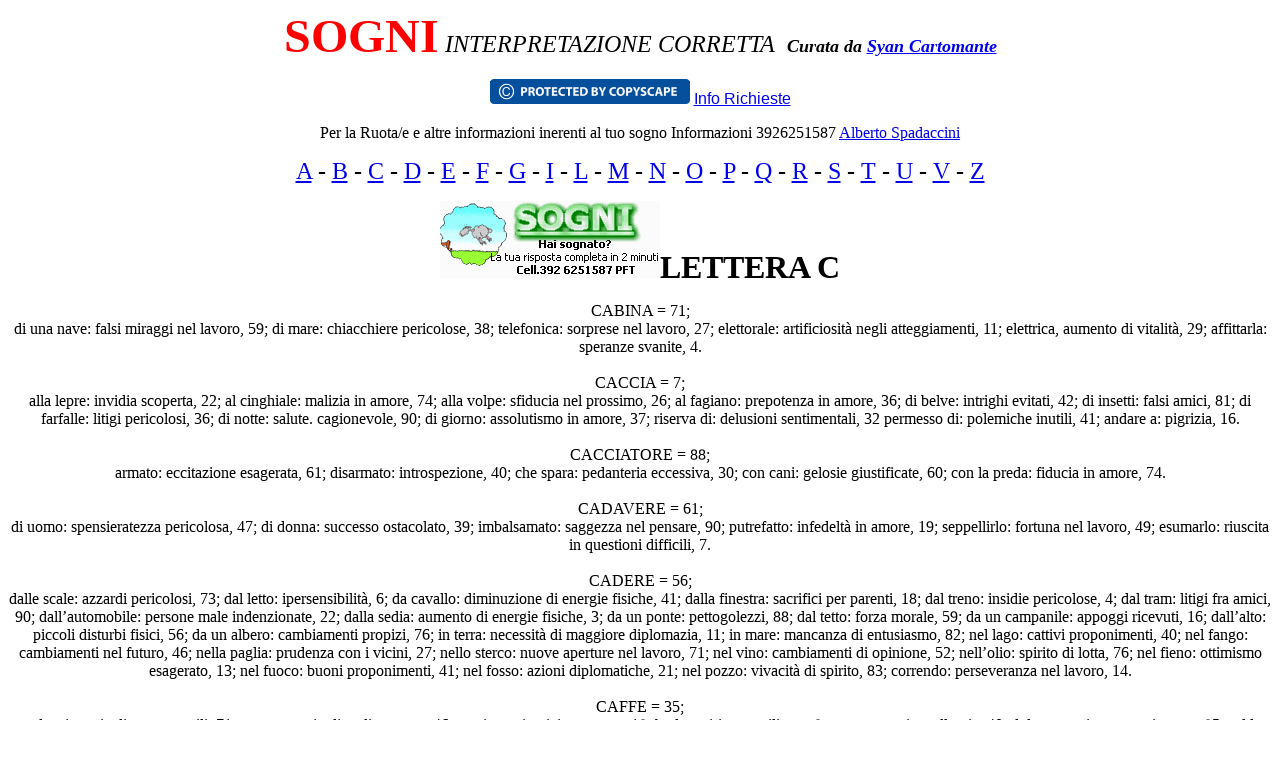

--- FILE ---
content_type: text/html
request_url: http://www.albertospadaccini.it/sogni/sogni_interpretazione_lettera_C.htm
body_size: 51458
content:
<html>

<head>
<meta name="KEYWORDS" content="SOGNI E LOTTO">
<meta name="DESCRIPTION" content="SOGNI E LOTTO">
<meta name="AUTHOR" content="ADG">
<meta http-equiv="Content-Language" content="it">
<meta name="GENERATOR" content="Microsoft FrontPage 5.0">
<meta name="ProgId" content="FrontPage.Editor.Document">
<meta http-equiv="Content-Type" content="text/html; charset=windows-1252">
<title>SOGNI INTERPRETAZIONE CORRETTA</title>
</head>

<body>

<p align="center"><font color="#FF0000"><b><font size="7">SOGNI</font><font size="5">
</font> </b></font><font size="5"><i>INTERPRETAZIONE CORRETTA </i>&nbsp;</font><i><b><font size="4">Curata 
da
<a title="Sito ufficiale Syan Cartomante sensitivo dal 1980" href="http://syancartomante.altervista.org">
Syan Cartomante</a></font></b></i></p>

<p align="center">
      
      <font size="3" face="Verdana, Arial, Helvetica, sans-serif">

          <img border="0" src="../creazioni/copyscape-banner-blue-200x25.png" width="200" height="25" alt="Pagine del sito protette vietata la copia e divulgazione">
<a href="mailto:albertospadaccini63@gmail.com?subject=Informazioni di gioco sui sogni inviare interpretazione per poi ricevere gratuitamente risposta da Alberto Spadaccini ">
Info Richieste</a></font></p>

<p align="center">Per la Ruota/e e altre informazioni inerenti al tuo sogno 
Informazioni 3926251587
<a title="sito ufficiale Alberto Spadaccini" href="../index.html">Alberto 
Spadaccini</a></p>

<p align="center"><font size="5">
<a title="SOGNI A" href="sogni_interpretazione_lettera_A.htm">A</a> -
<a title="SOGNI B" href="sogni_interpretazione_lettera_B.htm">B</a> -
<a title="SOGNI C" href="sogni_interpretazione_lettera_C.htm">C</a> -
<a title="SOGNI D" href="sogni_interpretazione_lettera_D.htm">D</a> -
<a title="SOGNI E" href="sogni_interpretazione_lettera_E.htm">E</a> -
<a title="SOGNI F" href="sogni_interpretazione_lettera_F.htm">F</a> -
<a title="SOGNI G" href="sogni_interpretazione_lettera_G.htm">G</a> -
<a title="SOGNI I" href="sogni_interpretazione_lettera_I.htm">I</a> -
<a title="SOGNI L" href="sogni_interpretazione_lettera_L.htm">L</a> -
<a title="SOGNI M" href="sogni_interpretazione_lettera_M.htm">M</a> -
<a title="SOGNI N" href="sogni_interpretazione_lettera_N.htm">N</a> -
<a title="SOGNI O" href="sogni_interpretazione_lettera_O.htm">O</a> -
<a title="SOGNI P" href="sogni_interpretazione_lettera_P.htm">P</a> -
<a title="SOGNI Q" href="sogni_interpretazione_lettera_Q.htm">Q</a> -
<a title="SOGNI R" href="sogni_interpretazione_lettera_R.htm">R</a> -
<a title="SOGNI S" href="sogni_interpretazione_lettera_S.htm">S</a> -
<a title="SOGNI T" href="sogni_interpretazione_lettera_T.htm">T</a> -
<a title="SOGNI U" href="sogni_interpretazione_lettera_U.htm">U</a> -
<a title="SOGNI V" href="sogni_interpretazione_lettera_V.htm">V</a> -
<a title="SOGNI Z" href="sogni_interpretazione_lettera_Z.htm">Z</a></font></p>
<p align="center">
<img border="0" src="../creazioni/SOGNI.gif" width="220" height="77"><b><font size="6">LETTERA 
C</font></b></p>
<p align="center">CABINA = 71; <br>
di una nave: falsi miraggi nel lavoro, 59; di mare: chiacchiere pericolose, 38; 
telefonica: sorprese nel lavoro, 27; elettorale: artificiosità negli 
atteggiamenti, 11; elettrica, aumento di vitalità, 29; affittarla: speranze 
svanite, 4.<br>
<br>
CACCIA = 7; <br>
alla lepre: invidia scoperta, 22; al cinghiale: malizia in amore, 74; alla 
volpe: sfiducia nel prossimo, 26; al fagiano: prepotenza in amore, 36; di belve: 
intrighi evitati, 42; di insetti: falsi amici, 81; di farfalle: litigi 
pericolosi, 36; di notte: salute. cagionevole, 90; di giorno: assolutismo in 
amore, 37; riserva di: delusioni sentimentali, 32 permesso di: polemiche 
inutili, 41; andare a: pigrizia, 16. <br>
<br>
CACCIATORE = 88; <br>
armato: eccitazione esagerata, 61; disarmato: introspezione, 40; che spara: 
pedanteria eccessiva, 30; con cani: gelosie giustificate, 60; con la preda: 
fiducia in amore, 74.<br>
<br>
CADAVERE = 61; <br>
di uomo: spensieratezza pericolosa, 47; di donna: successo ostacolato, 39; 
imbalsamato: saggezza nel pensare, 90; putrefatto: infedeltà in amore, 19; 
seppellirlo: fortuna nel lavoro, 49; esumarlo: riuscita in questioni difficili, 
7.<br>
<br>
CADERE = 56; <br>
dalle scale: azzardi pericolosi, 73; dal letto: ipersensibilità, 6; da cavallo: 
diminuzione di energie fisiche, 41; dalla finestra: sacrifici per parenti, 18; 
dal treno: insidie pericolose, 4; dal tram: litigi fra amici, 90; 
dall’automobile: persone male indenzionate, 22; dalla sedia: aumento di energie 
fisiche, 3; da un ponte: pettogolezzi, 88; dal tetto: forza morale, 59; da un 
campanile: appoggi ricevuti, 16; dall’alto: piccoli disturbi fisici, 56; da un 
albero: cambiamenti propizi, 76; in terra: necessità di maggiore diplomazia, 11; 
in mare: mancanza di entusiasmo, 82; nel lago: cattivi proponimenti, 40; nel 
fango: cambiamenti nel futuro, 46; nella paglia: prudenza con i vicini, 27; 
nello sterco: nuove aperture nel lavoro, 71; nel vino: cambiamenti di opinione, 
52; nell’olio: spirito di lotta, 76; nel fieno: ottimismo esagerato, 13; nel 
fuoco: buoni proponimenti, 41; nel fosso: azioni diplomatiche, 21; nel pozzo: 
vivacità di spirito, 83; correndo: perseveranza nel lavoro, 14.<br>
<br>
CAFFE = 35; <br>
crudo: simpatie di persone utili, 71; tostato: gratitudine dimostrata, 46; 
macinato: intuizione errata, 18; berlo: spirito conciliante, 8; amaro prossima 
allegria, 40; dolce: entusiasmo corrisposto, 85; caldo: coerenza con le persone 
vicine, 43; freddo: ammirazione da persone anziane, 73; con panna: 
responsabilità cadute, 23; corretto: perspicacia negli affari, 88; offrirlo: 
capacità inventiva, 12; comprarlo: audacia, 21; con latte: spensieratezza, 86; 
venderlo: resistenza alle fatiche, 80; regalarlo: successi, 18.<br>
<br>
CAFFETTIERA = 86; <br>
d’argento: riconoscimenti meritati, 10; di porcellana: sagge riflessioni, 60; 
vuota: costanza negli affetti, 12; con caffè: liberazione dai rimpianti, 68; che 
perde: saggezza negli affari, 40; rotta: perspicacia nel lavoro, 18.<br>
<br>
CALAMAIO = 13; <br>
d’oro: opposizioni in famiglia, 39; d’argento: avversità da superare, 34; di 
cristallo: timidezza eccessiva, 20; con penna: opportunismo, 37; vuoto: 
irritazione esagerata, 2; pieno: fedeltà in amore, 44; rotto: indecisione, 21.<br>
<br>
CALCE = 12; <br>
viva: tracotanza di collaboratori, 57; spenta: autorità conquistata, 51; con 
sabbia: ostacoli da superare, 12; impastarla: profondità di giudizio, 87; 
cadervi: fanatismo eccessivo, 35.<br>
<br>
CALCINACCIO = 59; <br>
raccoglierlo: azioni turbolente, 30; ammucchiarlo: presentimenti ingiustificati, 
18; trasportarlo: appoggi da dare a un anziano, 81; caricarlo: instabilità 
d’umore, 70; scaricarlo: gelosie ingiustificate, 43; nei sacchi: cattiva salute, 
34.<br>
<br>
CALCIO = 48; <br>
di uomo: malattie evitate, 88; di donna: egocentrismo eccessivo, 5; di animale: 
caparbietà pericolosa, 58; di fucile: sopravvalutazione di pericoli, 6; di 
pistola: ostinazione nei proponimenti, 17; darlo: cattiveria da parte di 
parenti, 85; riceverlo: amarezze in amore, 47; assistere al gioco del: 
provocazione di amici, 81.<br>
<br>
CALCO = 50; <br>
di gesso; appoggi insperati, 21; di cera: riconoscimenti meritati, 40; di 
argilla: iniziative proficue, 21.<br>
<br>
CALCOLARE = 66; <br>
una distanza: contrasti passeggeri, 45; un peso: iniziative indovinate, 40; 
male: perdita al gioco, 22; bene: mancanza di obiettività, 86.<br>
<br>
CALCOLO = 5; <br>
farlo: energie in aumento, 27; sbagliarlo: buone notizie, 6; matematico: 
pericolo in agguato, 17; fare il proprio: cattiva salute, 18; farlo su qualcuno: 
intrighi in famiglia, 67; averlo in un organo del corpo: opposizioni in amore, 
45.<br>
<br>
CALDA/O = 7; <br>
acqua: calunnie ingiuste, 26; un’accoglienza: sorprese da un viaggio, 70; una 
testa; spese impreviste, 18; avere: proposte vantaggiose, 32; di sole: amici 
pericolosi, 48; di fuoco: liti fra parenti, 89; insopportabile: entusiasmo 
corrisposto, 17; mangiare un cibo: cambiamento di posizione, 80.<br>
<br>
CALDAIA = 53; <br>
grande: situazione vantaggiosa, 40; piccola: cambiamenti imprevisti, 23; nuova: 
falsità di un amico, 13; usata: fortuna in arrivo, 31; con acqua bollente: 
sicurezza in se stessi, 3; con acqua fredda: divergenze con superiori, 22; a 
vapore: malumori passeggeri, 47; rovesciarla: noie in famiglia, 28; vuota: 
illusioni fallaci, 82.<br>
<br>
CALENDARIO = 31; <br>
sfogliarlo: gratitudine ingiustificata, 43; regalarlo: spirito conciliante, 9; 
comprarlo: nuove aperture nel lavoro, 18; vecchio: benevolenza di persone 
anziane, 21; da tavolo: fiducia negli amici, 40; da appendere: prudenza in 
amore, 22; scolastico: affari in ristagno, 18; civile: prudenza con la 
corrispondenza, 89.<br>
<br>
CALESSE = 23; <br>
andare in: buona fortuna, 30; guidarlo: impressionabilità eccessiva, 28; cadere 
dal: fanatismo esagerato, 8.<br>
<br>
CALICE = 36; <br>
d’oro: chiacchiere sul vostro conto, 23; d’argento: ambizione soddisfatta, 83; 
di cristallo: tranquillità negli affari, 65; prezioso: necessità di riflessione, 
38; da messa: perdita di fiducia, 8; di un fiore: felicità momentanea, 12.<br>
<br>
CALIGINOSO/A = 2; <br>
cielo: insoddisfazione e tristezza, 15; giornata: discussioni in famiglia, 38.<br>
<br>
CALLIGRAFIA = 48; <br>
bella: falsa confidenza, 40; brutta: protezione potente, 51; fare esercizio di: 
curiosità soddisfatta, 73; saggio di: posizione mediocre, 80.<br>
<br>
CALLO = 13; <br>
averlo: ambizioni realizzate, 31; tagliarlo: situazioni difficili, 10; che 
duole: buone probabilità, 54; insanguinato: pericolo scongiurato, 9; fare il: 
situazione scabrosa, 17.<br>
<br>
CALMA/O = 5; <br>
prendersela con: miglioramento finanziario, 3; atmosfera: soddisfazione di breve 
durata, 19; agire con: sogni irrealizzabili, 11; carattere: azioni irriflessive, 
81; temperamento: prossimo lavoro, 55; mare: tranello in agguato, 23; tempo: 
odio dichiarato, 46.<br>
<br>
CALMANTE = 15; <br>
per la tosse: avvenimenti importanti, 83; per il mal di testa: false lusinghe, 
20; prenderlo: favori da un amico, 84; darlo: grande meraviglia, 20; comprarlo: 
pericolo di infortuni, 13.<br>
<br>
CALMARE = 50; <br>
il coniuge: amore perduto, 31; un uomo: fortuna inaspettata, 52; una donna: 
guerra prossima, 16; un bambino: pericolo scampato, 3; un vecchio: grave 
discordia, 5; una lite: preoccupazione inutile, 61; un dolore: false 
informazioni, 11.<br>
<br>
CALORE = 19; <br>
parlare con: successo momentaneo, 51; naturale: vittoria sui nemici, 14; estivo: 
reddito piccolo ma sicuro, 32; di fuoco: falso augurio, 10.<br>
<br>
CALORIFERO = 58; <br>
ad acqua calda: profitti male accumulati, 26; a vapore: speranze vane, 15; 
spento: scoperta di un segreto, 80; acceso: disaccordi passeggeri, 5; 
accenderlo: situazione imbarazzante, 9.<br>
<br>
CALOTTA = 74; <br>
polare: ricupero di salute, 15; d’orologio: dolori svaniti, 60; del cappello: 
scabrosa situazione sentimentale, 74; sferica: prossimo dolore, 49; 
ecclesiastica: pigrizia e insoddisfazione, 70.<br>
<br>
CALPESTARE = 37; <br>
un’aiuola: affetto costante, 78; i piedi: pericolo di furto, 74; escrementi: 
buoni affari, 26; uva: incomprensione da una donna, 28; sabbia: situazione 
pericolante, 15; erba: buone notizie, 40; insetti: perdita di oggetti, 81; con 
rabbia: nuove responsabilità, 50.<br>
<br>
CALPESTIO = 13; <br>
di uomini: vantaggio inaspettato, 39; di donne: piaceri passati, 18; di 
fanciulli: riconciliazione in famiglia, 47; di animali: afflizione segreta, 4; 
di soldati: prossimo litigio, 37.<br>
<br>
CALUNNIARE = 56; <br>
un genitore: volubilità eccessiva, 41; un figlio: contrattempi da superare, 19; 
un fratello: perdita di sicurezza, 2; un parente: poca costanza nel lavoro, 50; 
un amico: speranze irrealizzabili, 29; un vicino: minaccia da un amico, 58.<br>
<br>
CALVO/A = 28; <br>
esserlo: dispiaceri da superare, 66; un uomo: salute cagionevole, 90; un 
bambino: pericolo scampato, 87; una donna: perdita di denaro. 33; una ragazza: 
forti contrasti, 52; un vecchio: nemico implacabile, 78.<br>
<br>
CALZA/E = 45; <br>
farla: successo in amore, 14; bianca: imprudenza pericolosa, 89; nera: 
speculazioni sbagliate, 9; colorata: speranze irragionevoli, 44; di seta: 
incertezza dannosa, 70; di lana: amori difficili, 29; di cotone: spirito di 
contraddizione, 33; vecchia: maldicenze sul nostro conto, 21; fatta a mano: idee 
da attuare, 1; a rete: incompatibilità di carattere, 68; della befana: gelosia 
infondata, 61; elastica: rammarico tardivo, 16; ricamata: discordia per 
chiacchiere, 54; infilarle: aiuto che vi sarà concesso, 72; comprarle: amore 
corrisposto, 11; nuove: idee inattuabili, 1; rotte: indifferenza in amore, 69; 
aggiustarle: gioie effimere, 6.<br>
<br>
CALZANTE = 18; <br>
usarlo: irritazione inutile, 20; d’osso: prospettive sfavorevoli, 15; di 
plastica: esperienze amare, 35; di metallo: speranze vane, 70; rotto: 
riconoscimento di meriti, 87.<br>
<br>
CALZARE = 45; <br>
pantofole: umiliazioni da subire, 81; scarpe: sicurezza negli affetti, 5; 
guanti: perdita di un amico, 13; il cappello: dispiaceri in amore, 16; stivali: 
accettate i consigli che vi saranno dati, 28.<br>
<br>
CALZETTONI = 13; <br>
di lana: amore non corrisposto, 22; bianchi: diplomazia con i superiori, 11; 
colorati: affari imbrogliati, 44; da alpinista: contrarietà da superare, 60; da 
sciatore: ambizione soddisfatta, 80.<br>
<br>
CALZOLAIO = 85; <br>
da uomo: proventi da un affare, 43; da donna: piccoli contrasti, 29; al lavoro: 
curiosità punita, 16; che prende le misure: avvenimenti favorevoli, 18; che 
consegna le scarpe: impulsi da seguire, 27.<br>
<br>
CALZOLERIA = 46; <br>
entrarvi: liti con parenti, 28; possederla: prudenza nel parlare, 40; vederla: 
bisogno di protezione, 15; di lusso: insicurezza pericolosa, 80; per bambini: 
piccola conquista, 17.<br>
<br>
CALZONI = 71; <br>
lunghi: progetti che vanno a buon fine, 55; corti: nuove possibilità, 61; 
larghi: riconciliazione con un amico, 80; stretti: mancanza di obiettività, 40; 
rotti: contrarietà in amore, 30; di velluto: preoccupazioni per un affare, 8; di 
tela: meriti riconosciuti, 65; di seta: difficoltà finanziarÃ­e, 20; di pelle: 
notizie da lontano, 5; di cotone: prossimo affare, 49; bianchi: sorprese 
sgradite, 63; neri: indiscrezioni da un amico, 73; nuovi: mania di grandezza, 
34; del pigiama: idee contrastanti, 35; macchiati: poca obiettività, 4; 
rattoppati: segreto tradito, 29; stirarli: rivelazioni interessanti, 2; senza 
piega: piccola fortuna, 40; scuciti: gelosia infondata, 48; vedere una donna con 
i: inganno da subire, 64.<br>
<br>
CAMBIALE = 55; <br>
firmarla: perdita di denaro, 89; protestata: sorprese sgradite, 77; che scade: 
preoccupazioni eccessive, 31; perderla: imposizioni da subire, 50; trovarla: 
perdita di prestigio, 15; falsa: infedeltà femminile, 14; rinnovarla: 
inquietudine passeggera, 52; pagarla: rottura di una relazione, 67; prorogarla: 
malignita sul vostro conto, 23; in bianco: perdite considerevoli, 9.<br>
CAMBIARE = 49; <br>
casa: riconciliazione in famiglia, 11; città: notizia poco piacevole, 74; 
negozio: spese impreviste, 35; denaro: instabilità nel lavoro, 73; oggetti: 
inganno in amore, 16; scarpe: necessità di decisione, 26; indumenti: evento 
inaspettato, 52; umore: dispiacere per pettegolezzi, 70; marcia: ottimi incassi, 
15; personale: buone notizie da lontano, 53; abitudini: pericolo imminente, 80; 
lavoro: imbarazzo momentaneo, 25; treno: raggiungimento di una meta, 69; valuta: 
novità sorprendente, 21; direzione: guadagno che sfuma, 81.<br>
<br>
CAMBIO = 5; <br>
di oggetti: amore contrastato, 16; di monete: pensieri fissi, 75; alto: sollievo 
da preoccupazionÃ­, 15; passivo: tranquillità in famiglia, 60; redditizio: 
necessità di coraggio, 45.<br>
<br>
CAMELIA = 20; <br>
bianca: scoperta improvvisa, 35; rossa: lettera in arrivo, 48; artificiale: 
tentazioni da vincere, 60; regalarla: affari poco seri, 40; riceverla: felicità 
passeggera, 18.<br>
<br>
CAMERA = 87; <br>
da letto: desiderio di indipendenza, 43; entrarvi: pericolo scampato, 30; 
uscirne: denaro perduto, 23; ammobiliarla: inimicizia dichiarata, 4; mortuaria: 
sospetti infondati, 50; ardente: evento inaspettato, 72; mobiliata: tristi 
presagi, 40; umida: ingiustizia punita, 19; sporca: mortificazioni ingiuste, 11; 
illuminata: imbarazzo moImentaneo, 30; blindata: necessità di economia, 51; di 
sicurezza: paure da superare, 6; di commercio: accordi favorevoli, 5; dei 
deputati: tranquillità d’animo, 78; dei senatori: sorpresa gradita, 41; di 
consiglio: protezioni di amici, 69; oscura: amore mal corrisposto, 6; d’aria: 
grandi soddisfazioni, 88; riordinarla: nostalgia del passato, 15.<br>
<br>
CAMERATA = 37; <br>
di ospedale: consolazione da parenti, 50; di ospizio: afflizioni in amore, 22; 
di seminaristi: interferenza dannosa, 8; di collegiali: ascesa lenta ma sicura, 
12; di militari: perdita al gioco, 33; di orfanotrofio: falso augurio, 88.<br>
<br>
CAMERIERE = 61; <br>
assumerlo: contrasti con i figli, 3; licenziarlo: progetti sfumati, 72; di 
locale pubblico: malignità verbali, 54; di casa privata: isolamento da parenti, 
19; di albergo: lieto presagio, 40; di ristorante: timori infondati, 30; 
disoccupato: desiderio di indipendenza, 39; in livrea: accusa pericolosa, 34.<br>
<br>
CAMERINO = 62; <br>
di teatro: irritazione momentanea, 44; di bagni: tristezza passeggera, 72; 
vuoto: lusinghe ingannatrici, 49; con attori: discussioni inutili, 25.<br>
<br>
CAMICE = 90; <br>
da sacerdote: lavoro difficoltoso, 40; da confratello: prosperità conquistata, 
75; da medico: idee confuse, 13; da artista: grande consolazione, 44; da 
farmacista: piccoli guai, 30; da chirurgo: amara delusione, 9; da infermiere: 
affare compromesso, 88; da macellaio: false notizie, 11; da meccanico: 
preoccupazioni che svaniscono, 60; colorato: colpo di fortuna, 51.<br>
<br>
CAMICIA = 40; <br>
comprarla: affari imbrogliati, 18; venderla: spese impreviste, 13; lavarla: 
amori segreti, 58; cucirla: piaceri segreti, 61; stirarla: orgoglio punito, 77; 
indossarla: vantaggio sicuro, 34; sporca: preoccupazione per i genitori, 84; 
pulita: rottura con parenti, 63; nuova: false adulazioni, 40; rotta: promesse 
fallaci, 30; da uomo: gioie passeggere, 20; da donna: situazione instabile, 18; 
da bambino: realizzo immediato, 12; di tela: prosperità in famiglia, 66; di 
lana: prossima eredità, 83; di seta: sconfitta amorosa, 47; bianca: pericolo 
vicino, 2; colorata: cambiamenti in famiglia, 11; a righe: tradimento occulto, 
14; inamidata: prossimo lavoro, 59; da sera: trame di donne, 43; da notte: 
prospettive felici, 37; di forza: amore volubile, 25.<br>
<br>
CAMINETTO = 89; <br>
spento: intolleranza verso gli altri, 80; acceso: vivacità di idee, 8; che fuma: 
privilegi conquistati, 18; con legna: aumento di vitalità, 3; con carta: appoggi 
da dare a un giovane, 67; di marmo: speranze fallite, 5; di mattoni: contrasti 
in famiglia da evitare, 55; di rame: pregiudizi da superare, 88; accenderlo: 
coerenza nelle decisioni, 29; antico: atteggiamenti artificiosi, 86; scaldarsi 
davanti al: eventi lieti, 90.<br>
<br>
CAMINO = 22; <br>
che fuma: alti onori meritati, 18; incendiato: resistenza fisica ridotta, 83; 
spento: incostanza negli affetti, 55; accenderlo: spirito inventivo, 43; 
cucinarvi: sane aspirazioni da conquistare, 84; pulirlo: improvvisi cambiamenti 
di opinioni, 50.<br>
<br>
CAMIONETTA = 14; <br>
militare: spirito di lotta positivo, 9; della polizia: intuizione sbagliata, 71; 
guidarla: cessazione di responsabilità, 47; salirvi: profondità di giudizio, 68; 
essere travolto da una: diminuzione di energie fisiche, 72.<br>
<br>
CAMMELLO = 28; <br>
vederlo: magnetismo esagerato, 18; cavalcarlo: avvenimenti piacevoli, 29; in 
viaggio: successi in società, 15; che riposa: armonia nel lavoro, 81; che 
mancia: rinnovamento continuo, 17; che beve: contrarietà passeggere, 87; allo 
zoo: accordi vantaggiosi, 51; pelo di: dissidi nel rapporti sociali, 70.<br>
<br>
CAMMEO = 42; <br>
antico: evitate decisioni rischiose, 41; di corallo: gesti sconsiderati, 66; 
d’avorio: concedetevi un pò di riposo, 11; montato: sensibilità accentuata, 90; 
regalarlo: allontanate i timori, 46; comprarlo: incontri insoliti, 70; perderlo: 
proposte rischiose, 5.<br>
<br>
CAMMINARE = 86; <br>
adagio: indecisione nociva, 3; velocemente: cambiamenti di programma, 39; 
zoppicando: indisposizioni passeggere, 38; scalzi: sacrifici necessari, 19; 
leggendo: siate accorti nel lavoro, 29; sulla neve: provocazioni da subire, 41; 
sul fuoco: ponete riparo a un errore, 78; sull’acqua: non destate gelosie, 13; 
con una donna: risentimenti pericolosi, 9; con un uomo: aspirazioni logiche, 41; 
con un bambino: eccellente forma fisica, 20; con un amico: avvenimenti inattesi, 
14; con un nemico: validi appoggi, 60; con un religioso: agite senza fretta, 48; 
con un militare: attività intensÃ­ficata, 2; con un parente: alternarsi di 
vicende, 6; sulla spiaggia: mantenete l’armonia in famiglia, 8; sull’erba: 
sicurezza nella lotta quotidiana, 84; sul ghiaccio: ostinazione nociva, 18; sui 
tetti: troverete la via del successo, 41; in campagna: prove di affetto sincero, 
70.<br>
<br>
CAMOMILLA = 79; <br>
fiori di: incontri occasionali, 69; essenza di: apparenze ingannevoli, 29; 
farla: abbiate pazienza, 31; berla: malcontento in famiglia, 15; servirla: 
vanità prive di contenuto, 42.<br>
<br>
CAMOSCIO = 36; <br>
che salta: lavoro accumulato da compiere, 34; in fuga: sistemazione di affari, 
26; morto: sviluppi da lasciar maturare, 83; giacca di: risultati soddisfacenti, 
80; pelle di: migliori possibilità, 7.<br>
<br>
CAMPAGNA = 51; <br>
verde: pensieri chiari, 80; fiorita: riuscita in problemi personali, 11; 
seminata: serenità in amore, 36; brulla: mancanza di slancio, 44; con neve: 
miglioramento economico, 75; allagata: ambizione soddisfatta, 61; con contadini: 
non agite impulsivamente, 45; con animali: occasioni propizie, 4; elettorale: 
non forzate i tempi, 66; vivere in: pieno successo nel lavoro, 8; soleggiata: 
incontri importanti, 82; ombrosa: visite da fuori, 17; casa di: realizzazione di 
desideri, 14.<br>
<br>
CAMPAGNOLO = 68; <br>
che ara: buoni consigli da anziani, 34; che zappa: soddisfazioni dai figli, 90; 
che semina: atmosfera serena in amore, 85; che raccoglie: successi materiali, 
15; che pota: decisioni pratiche, 48; che riposa: aumento di sicurezza, 32; 
ubriaco: cattivi proponimenti, 11; che dorme: nuove iniziative, 33; con buoi: 
realizzazione di progetti, 34; allegro: ostacoli con autorità, 26.<br>
<br>
CAMPANA = 9; <br>
di bronzo: contatti utili, 6; di ferro: questioni spinose, 19; che suona a 
festa: impedimenti in famiglia, 32; che suona a morto: protezioni influenti, 31; 
di torre: buona forma fisica, 83; di chiesa: problemi da affrontare, 60; rotta: 
necessità di pazientare, 20; d’orologio: discussioni con parenti, 41; di vetro: 
capacità di persuasione, 84; fonderla: giudizi sereni, 32; suonarla: buon senso, 
50.<br>
<br>
CAMPANELLO = 81; <br>
elettrico: opposizione ai propri punti di vista, 60; di casa: agite con calma, 
1; di bronzo: è necessaria una grande prudenza, 14; d’argento: chiarezza di 
idee, 45; d’oro: disarmonia in amore, 48; di cristallo: atmosfera simpatica, 11; 
di bicicletta: decisioni equilibrate; 27.<br>
<br>
CAMPANILE = 72; <br>
alto: senso di responsabilità, 84; di chiesa: mancanza di impegno, 63; che 
crolla: decisioni irresponsabili, 21; salirvi: cambiamenti necessari, 81; 
scendere da un: affari convenienti, 44.<br>
<br>
CAMPEGGIO = 88; <br>
montano: programmi da fissare, 22; marino: trasformazioni in atto, 16; lacustre: 
correzioni da apportare, 3; con tende: rinnovamenti nelle amicizie, 17; con 
roulottes: affermazioni in famiglia, 21; farlo: vantaggi economici, 15.<br>
<br>
CAMPIONARIO = 45; <br>
di gioielli: gelosie in amore, 26; di tessuti: malintesi da appianare, 19; di 
confezioni: non siate testardi, 49.<br>
<br>
CAMPIONATO = 80; <br>
di sciabola: relazioni serene, 65; di calcio: incontri simpatici, 43; di tennis: 
prove di simpatia, 18; di scherma: affetto di amici, 88; di giochi: nuove 
relazioni sociali, 90; di scacchi: intesa in famiglia, 21; di nuoto: 
soddisfazioni dai figli, 20; ippico: diffidenze eliminate, 43; mondiale: 
esperimenti rischiosi, 90.<br>
<br>
CAMPIONE = 63; <br>
di stoffa: eliminazione di intralci, 66; di fìlati: occasioni da sfruttare, 45; 
di lana: intelligenza viva, 23; di seta: grande adattabilità, 18; di merci: 
scuse ben trovate, 44; di pugilato: spiegazÃ­oni da dare, 21; mondiale: 
improvvisa via d’uscita, 90; sportivo: necessità di consigli, 87.<br>
<br>
CAMPO = 15; <br>
di fiori: intuizione sicura, 81; di fagioli: nervosismo da evitare, 39; di 
trifoglio: idee originali, 32; di carciofi: pazienza con i giovani, 60; di 
patate: ottimi risultati, 1; di piselli: necessità di cautela, 46; di meloni: 
colpi di fortuna, 80; di biada: leggerezza nel parlare, 34; di fragole: 
equilibrio conquistato, 10; di battaglia: gelosie inutili, 31; da gioco: piccoli 
malintesi in amore, 33; di marte: rapporti da chiarire, 89; arato: reazioni 
incontrollate, 62; ospedale da: complicazioni sentimentali, 11; d’aviazione: 
amicizie armoniose, 33; sportivo: dissidi in famiglia, 13; allagato: pazienza 
con i figli, 30.<br>
<br>
CANALE = 47; <br>
in piena: reazioni pronte, 37; con barche: intraprendenza in amore, 46; 
artificiale: difficoltà da affrontare, 31; navigabile: decisione da ponderare, 
40; di comunicazione: situazione contrastata, 20; con gondole: salute ottima, 
64; di scolo: tranquillità d’animo, 83.<br>
<br>
CANAPA = 55; <br>
nel maceratoio: approfondimento di legami, 30; filata: inviti attesi, 46; tinta: 
attenzioni da ricambiare, 18; per filare: conoscenze interessanti, 34; fune di: 
nuove importanti relazioni, 8.<br>
<br>
CANAPE = 32; <br>
di ferro: opinioni da ascoltare, 39; di noce: amici da consultare, 46; di 
velluto: discussioni da evitare, 59; rotto: superamento di opposizioni, 74; 
riposarvi: impegni a lunga scadenza, 27; imbottito: spese da evitare, 56.<br>
<br>
CANARINO = 6; <br>
che vola: libertà di decisione, 24; che beve: successo in ogni campo, 42; che 
mangia: innovazioni: 81; che canta: realizzazione di progetti, 21; che dorme: 
piccole contrarietà, 4; che fa il bagno: spunti per nuove idee, 54; malato: 
amici poco fidati, 85; giallo: istinto sicuro con il denaro, 26; colorato: 
orgoglio ferito, 16; morto: occasioni da afferrare, 90; in gabbia: desiderio di 
evasione, 9; che cova: critiche giustificate, 78.<br>
<br>
CANCELLARE = 29; <br>
uno scritto: mosse azzardate, 20; con la gomma: insicurezza in amore, 77; con la 
penna: indulgenza di parenti, 40; dalla memoria: comprensione da parte di 
superiori, 26.<br>
<br>
CANCELLO = 77; <br>
di ferro: brillante vita sociale, 11; di bronzo: diffidate delle apparenze, 24; 
di legno: realizzazione di progetti piacevoli, 83; di ottone: idee convincenti, 
28; aperto: cambiamenti importanti, 16; chiuso: piccoli ostacoli, 80; dorato: 
noie dal lavoro 34; d’altare: circostanze favorevoli, 18.<br>
<br>
CANDELA = 74; <br>
accesa: diminuzione di vitalità, 73; spenta: gioia in famiglia, 7; di cera: 
sacrifici da compiere, 47; di sego: testardaggine punita, 21; rotta: 
miglioramento economico, 27; finta: larghezza di vedute, 26; accenderla: fiducia 
conquistata, 52; spegnerla: cambiamenti in famiglia, 60; comprarla: 
soddisfazione in amore, 14.<br>
<br>
CANDELIERE = 11; <br>
d’argento: impulsività eccessiva, 51; d’oro: colpi di scena in amore, 70; 
d’ottone: prudenza con i superiori, 86; di legno: decisioni impegnative, 42; di 
metallo: cattivo umore, 22; con candele: emozioni ingiustificate, 26; rotto: 
ribellione punita, 73; d’altare: decisioni irragionevoli, 64; da salotto: 
situazione compromettente, 55; antico: dubbi e incertezze, 81.<br>
<br>
CANDIDATO = 7; <br>
politico: lentezza nel lavoro, 69; agli esami: nervosismo accentuato, 24; a una 
carica: piccole perdite di denaro, 39.<br>
<br>
CANDITI = 40; <br>
mangiarli: idee originali, 65; comprarli: speranze realizzate, 48; offrirli: 
avvenimenti piacevoli, 11; venderli: buone prospettive in amore, 34; farli: 
elaborazione di progetti, 3.<br>
<br>
CANE = 6; <br>
che abbaia: piccoli ritardi, 36; che dorme: programmi da rivedere, 32; che 
mangia: utili correzioni. 61; che morde: promesse non mantenute, 52; piccolo: 
preoccupazioni finanziarie, 21; grosso: rapporti amorosi, 12; sano: affetto 
conquistato, 17; malato: incomprensione di parenti, 40; perduto: necessità di 
serenità, 41; ritrovato: gelosia evitata, 52; avvelenato: malintesi con la 
persona amata, 85; alla catena: spiacevoli imprevisti, 62; in libertà: visite e 
nuovi incontri, 72; bianco: inizi promettenti, 23; rosso: conclusione di affari, 
27; nero: tradimento di amici, 13; da guardia: nuovi impegni, 18; da caccia: 
idee da chiarire, 6; per ciechi: vivacità di spirito, 42; poliziotto: 
temperamento intraprendente, 40; di razza: nuovi progetti, 52; bastardo: 
preoccupazioni in famiglia, 26; arrabbiato: nervosismo e impulsività, 49; 
ferito: necessità di diplomazia, 51; che litiga con un gatto: piccole noie nel 
lavoro, 65.<br>
<br>
CANESTRO = 30; <br>
vuoto: imbarazzo in una scelta, 64; pieno di frutta: favori accordati, 15; con 
fiori: serenità di spirito, 32; con pomodori: validi appoggi, 14; con limoni: 
scoperta di intrighi, 70; con ortaggi: giudizi avventati, 42; con salumi: 
pericolo di disonestà, 61; con uova: perdita di benessere, 40; con dolci: 
problemi difficili, 11; con pesce: pace in famiglia, 29; con carne: noie nel 
lavoro, 27; fabbricarlo: ottime relazioni, 73; comprarlo: iniziative favorevoli, 
16.<br>
<br>
CANGURO = 58; <br>
che salta: fortuna variabile, 67; che mangia: superamento di difficoltà, 50; con 
il piccolo: perfetto accordo sentimentale, 18; in gabbia: calunnie e litigi, 30.<br>
<br>
CANILE = 20; <br>
pulito: forti protezioni, 3; di legno: forza di carattere, 15; di vimini: buoni 
presagi, 9; con cani: energia e audacia, 33; con cuccioli: amici devoti, 39; 
abbandonato: idee geniali, 1; con pulci: tensione nervosa, 8; costruirlo: 
incontri simpatici, 46.<br>
<br>
CANNA = 10; <br>
di fucile: generosità e coraggio, 10; d’India: delusioni in amore, 1; d’organo: 
carattere debole, 40; da zucchero: lotte in famiglia, 67; spezzata: molta 
vitalità, 54.<br>
<br>
CANNETO = 69; <br>
entrarvi: soluzione di un problema, 22; uscirne: timidezza e diffidenza, 44; 
perdervisi: malumori passeggeri, 15.<br>
<br>
CANNOCCHIALE = 58; <br>
da teatro: scarsa fortuna, 22; da astronomo: legami instabili, 12; da marina: 
aspirazioni al dominio, 16; di metallo: grande capacità lavorativa, 30; di 
madreperla: acutezza di spirito, 29; piccolo: spese esagerate, 72; grosso: 
mancanza di idee, 2.<br>
<br>
CANNONE = 10; <br>
di ferro: scoperta di intrighi, 61; moderno: attesa penosa, 28; antico: niotizie 
poco piacevoli, 17; scarico: vanità lusingata, 77; carico: difficoltà 
superabili, 70; nuovo: gravi seccature, 13; rotto: piccoli malesseri, 16.<br>
<br>
CANOTTIERA = 3; <br>
di filo: gelosie dannose, 3; a rete: fortuna nella vita sociale, 72; bianca: 
sprezzo del pericolo, 74; colorata: protezioni esterne, 55; di lana: impulsi 
sfrenati, 39; pulita: divagazione amorosa, 38; sporca: momenti difficili, 37; 
strappata: posizione assicurata, 67.<br>
<br>
CANOTTO = 75; <br>
di gomma: prudenza nel lavoro, 18; di salvataggio: mancanza di riflessione, 27; 
a remi: nostalgie romantiche, 32; a vela: relazioni fugaci, 6; a motore: 
carattere litigioso, 78; che affonda: malinconia e pessimismo, 72; in avaria: 
sogni che si avverano, 19; con persone: fortuna e notorietà, 44.<br>
<br>
CANTANTE = 32; <br>
lirico: contestazioni e lotte, 8; di musica leggera: imprese rischiose, 31; 
giovane: sogni chimerici, 80; vecchio: ritardo di successo, 15; uomo: amicizia 
insincera, 14; donna: rivelazioni indiscrete, 88; afono: amore impossibile, 73; 
stonato: preoccupazione eccessiva, 37; applaudito: spese esagerate, 71; 
fischiato: ritardi e impedimenti, 74; premiato: nuovo programma di lavoro, 10.<br>
<br>
CANTARE = 6; <br>
in coro: stranezze d’umore, 72; in chiesa: natura paziente, 22; in teatro: 
spirito volitivo, 90; in casa: triste separazione, 24; in società: felice 
ispirazione, 36; piano: serenità e fiducia, 66; a squarciagola: liti violente, 
86; stonando: perdita di denaro, 5; opere: facili conquiste, 33; canzonette: 
atti irragionevoli, 11; a orecchio: spirito aggressivo, 32; serenate: carattere 
indolente, 29; stornelli: progetti realizzabili, 16.<br>
<br>
CANTIERE = 25; <br>
montano: aiuti insperati, 3; navale: piacevoli compagnie, 52; edile: progetti 
che sfumano, 22; minerario: abilità e fortuna, 85; in riposo: nuove proposte, 
73; occupato: attività intensa, 55; con operai: successo ritardato, 77.<br>
<br>
CANTINA = 6; <br>
scendervi: depressione fisica, 57; con botti: forza creativa 74; con legna: 
spontaneità criticata, 87; con carbone: favori rifiutatÃ­, 26; con provviste: 
relazioni dannose, 22.<br>
<br>
CANTO = 54; <br>
sentirlo: contrarietà nella vita affettiva, 36; di uccelli: perfetto accordo 
sentimentale, 19; del gallo: critiche da persone gelose, 40; ecclesiastico: 
armonia con l’ambiente circostante, 80; funebre: guadagni con l’estero, 82; di 
uomo: perseveranza e sottomissione, 37; di donna: inquietudini morbose, 41; 
dolce: attività intensa, 67; acuto: pessimismo e tristezza, 11; sgradevole: 
successo nelle imprese, 69.<br>
<br>
CAPANNA = 2; <br>
da pastore: intensa vita sociale, 16; in montagna: lavoro eccessivo, 6; al lago: 
avvenimenti imprevisti, 55; al mare: incertezza da superare, 83; in fiamme: 
pericolo da scongiurare, 8; abbandonata: bassi intrighi, 76; di legno: spese 
esagerate, 41; del presepe: speranze realizzate, 3.<br>
<br>
CAPARRA = 6; <br>
darla: ottime direttive, 44; riceverla: successo nelle imprese, 78; perderla: 
spirito irrisoluto, 67; per cauzione: fortuna duratura, 10; per affitto: 
valutazione sbagliata, 10.<br>
<br>
CAPELLI = 11; <br>
corti: serenità in famiglia, 1; lunghi: ottima fortuna, 81; lisci: carattere 
affabile, 36; ricci: cambiamento di posizione, 63; grassi: false notizie, 44; 
spioventi: riuscita negli affari, 33; rossi: separazione per chiacchiere, 48; 
neri: divergenze in famiglia, 3; bianchi: notorietà e successo, 45; biondi: 
amicizie compromettenti, 4; finti: prostrazione fisica, 41; ossigenati: 
contrasti fra coniugi, 24; arruffati: protezioni equivoche, 6; brizzolati: 
posizione compromessa, 10; tagliarseli: svantaggi economici, 46; lavarseli: 
vittoria su nemici, 71; tingerseli: condotta imprudente, 89; pettinarseli: 
vittoria su difficoltà, 70; spazzolarseli: malinconia, 88; profumarseli: perdita 
di amicizia, 73; che cadono: perdita di denaro, 15; intrecciati: cattive 
notizie, 29.<br>
<br>
CAPIGLIATURA = 90; <br>
di donna: chiacchiere malevole, 46; folta: buone relazioni, 6; rada: vantaggi 
economici, 72.<br>
<br>
CAPITALE = 22; <br>
depositarlo: riconoscimento di diritti, 14; perderlo: impedimenti da parte di 
giovani, 36; investirlo: prevenzioni da superare, 17.<br>
<br>
CAPITANO = 8; <br>
di nave: buoni presagi, 27: di squadra sportiva: fortuna mutevole, 37; di 
fanteria: trionfo nelle imprese, 28; di corvetta: carattere imprudente, 24; dei 
carabinieri: resistenza eccezionale, 40; dei bersaglierÃ­: grande sensibilità, 
21; di ventura: calunnie ingiuste, 26.<br>
<br>
CAPITOLAZIONE = 58; <br>
di un esercito: personalità indipendente, 12; di una città: ostacoli nella 
professione, 6; di una fortezza: spirito pieno di risorse, 64.<br>
<br>
CAPO = 36; <br>
di governo: spiccate qualità morali, 2; famiglia: profondità di pensiero, 3; 
stazione: complicazioni nell’amicizia, 37; ufficio: caparbietà e ostinazione, 
13; classe: generosità eccessiva, 72; treno: amicizie di breve durata, 86; 
cuoco: buona impostazione nel lavoro, 4; fabbrica: successo finanziario, 51; 
banda: incomprensione fra coniugi, 70; d’anno: sobrietà e concentrazione, 1; di 
biancheria: salute malferma, 54; rotondo: orgoglio esagerato, 90; ovale: impegni 
importanti, 7; fasciato: persone moleste in arrivo, 21; insanguinato: discordia 
con donne, 60.<br>
<br>
CAPPA = 36; <br>
di ermellino: timidezza e indecisione, 12; di pelliccia: nuovi e felici 
avvenimenti, 33; di seta: comprensione in famiglia, 58; di velluto: indecisione 
angosciosa, 29; lunga: romanticismo affettivo, 30; corta: natura sensibile, 51; 
bianca: mancanza di stabilità, 66; colorata: esuberanza sentimentale, 72; di 
lana: necessità di autocontrollo, 4; di confraternita: avvenimenti misteriosi, 
78.<br>
<br>
CAPPA (DI CAMINO) = 15; <br>
pulita: possibilità di nuovi lavori, 70; sporca: grossi guadagni, 74; vederla 
pulire: gioie in arrivo, 24; pulirla: necessità di adattamento, 37.<br>
<br>
CAPPELLA = 11; <br>
papale: pericolo scongiurato, 58; reale: fascino personale, 30; vescovile: 
esigenze familiari, 17; cardinalizia: ottime direttive, 61; gentilizia: legami 
con persone straniere, 25; musicale: nuove proposte, 22; privata: divergenza di 
opinioni, 18; pubblica: tormenti spirituali, 38; mortuaria: coscienza del 
proprio valore, 54.<br>
<br>
CAPPELLO = 1; <br>
metterselo: buone soluzioni, 45; toglierselo: pericolo di sfruttamento, 34; 
comprarlo: rapporti sociali armoniosi, 19; nuovo: diplomazia e astuzia, 8; 
vecchio: ristrettezza di vedute, 87; floscio: incostanza affettiva, 71; duro: 
sfruttamento da parenti, 16; di feltro: ambizione esagerata, 89; di paglia: 
allegria in famiglia, 15; da prete: cattivo umore, 3; da cacciatore: 
intraprendenza coraggiosa, 59; militare: grandi soddisfazioni, 82; con piume: 
atteggiamenti aggressivi, 62; rotto: buone prospettive, 59; bianco: generose 
protezioni, 74; colorato: cambiamenti improvvisi, 67; grande: entrate di denaro, 
18; piccolo: forte individualità, 12: da donna: potere di convincimento, 26; da 
uomo: facili guadagni, 38; bagnato: litigio da evitare, 75; sedervisi sopra: 
novità in arrivo, 11.<br>
<br>
CAPPOTTO = 29; <br>
comprarlo: perdita di amicizie, 51; indossarlo: realizzo insperato, 6; da donna: 
lavori difficili, 44; da uomo: trattative di affari, 56; da bambino: sensibilità 
accentuata, 78; militare: intelligenza intuitiva, 90; gallonato: diritti da far 
valere, 64; sporco: mancanza di decisione, 69; nuovo: tracotanza di parenti, 1; 
vecchio: buoni presagi, 27; rotto: tranquillità di spirito, 16; rattoppato: 
delusioni in amore, 44.<br>
<br>
CAPPUCCINO = 25; <br>
con barba: buoni affari, 11; che benedice: sicurezza nel futuro, 4; in 
confessionale: mutamenti favorevoli, 8; che predica: ottimi auspici, 10; in 
coro: fiducia in se stessi, 7; in processione: pericolo scongiurato, 36; 
all’altare: vitalità accentuata, 47; in strada: malanni passeggeri, 70; in 
convento: progetti irrealizzabili, 89.<br>
<br>
CAPPUCCIO = 30; <br>
da frate: prostrazione passeggera, 60; mantello con: discussioni in amore, 21; 
impermeabile con: contrarietà e stanchezza, 88; da uomo: lavoro intenso, 52; da 
donna: intuizioni errate, 38.<br>
<br>
CAPRA = 2; <br>
bianca: brillante affermazione, 36; nera: legami in pericolo, 22; che mangia: 
novità da una lettera, 6; che beve: fantasie pericolose, 5; che corre: novità da 
una lettera, 61; che dorme: pericolo di imbroglio, 45; che bela: desiderio di 
solitudine, 33; malata: riscossione di denaro, 88; ritrovata: successo nelle 
imprese, 18.<br>
<br>
CAPRETTO = 17; <br>
che prende il latte: intesa nei legami affettivi, 1; che salta: risorse 
interiori, 41; legato: azioni temerarie, 15; morto: colpo di fortuna, 50; 
arrosto: desideri che si realizzano, 76.<br>
<br>
CAPSULA = 14; <br>
medicinale: spirito inquieto, 22; da fucile: compromessi pericolosi, 61; da 
pistola: false informazioni, 30; da cannone: buone prospettive, 72; spaziale: 
nuove idee e cambiamenti nel lavoro, 40.<br>
<br>
CARABINIERE = 70; <br>
in divisa: conclusione di affari, 53; a piedi: segreti da custodire, 4; a 
cavallo: prestigio personale in aumento, 25; motociclista: eccessi di fatica, 
33; in parata: rivelazioni interessanti, 90; che arresta: azioni sconsiderate, 
11.<br>
<br>
CARAFFA = 88; <br>
di vetro: impulsi da controllare, 77; di metallo: delusioni da un amico, 66; 
piena: ricompensa meritata, 21; vuota: mancanza di controllo, 27; rotta: nuovi 
interessi, 52; con fiori: protezioni e regali, 87; con acqua: soluzioni rapide, 
39; con vino: conquiste morali, 12.<br>
<br>
CARAMELLE = 72; <br>
comprarle: rapporti difficili, 22; offrirle: dissidi sentimentali, 43; 
mangiarle: errori e passi falsi, 70; venderle: rottura di relazioni, 80; 
pacchetti di: azioni precipitose, 77; al liquore: timori infondati, 34; alla 
frutta: nuove amicizie, 9; scatola di: preoccupazioni che cadono, 57.<br>
<br>
CARATTERE = 52; <br>
intelligibile: problemi difficili, 80; stampatello: volontà ostinata, 55: 
corsivo: occasione perduta, 11; cinese: lunghe trattative, 78; cifrato: spese 
impreviste, 35; gotico: fierezza e orgoglio, 15; nervoso: difficoltà in amore, 
80; calmo: giusta intuizione, 11; brutto: malumori passeggeri, 88; bello: 
viaggio piacevole, 90.<br>
<br>
CARBONAIO = 7; <br>
che scarica: rinvio di progetti, 77; con sacchi sulle spalle: avvenimenti 
insoliti, 59; che vende: movimento intenso, 10; con i baffi, nuovi guadagni, 56; 
con la barba: serenità di giudizio, 7; seduto: incontro interessante, 86; che 
ruba: allontanamento di una persona cara, 52.<br>
<br>
CARBONE = 15; <br>
acceso: attività redditizia, 8; bagnato: momenti critici, 72; di legna: 
decisioni importanti, 43; fossile: false lusinghe, 1; minerale: ottimismo 
esagerato, 16; ardente: avversari da affrontare, 63.<br>
<br>
CARCERARE = 75; <br>
uomini: proposte ambigue, 7; donne: controversie nel lavoro, 21; bambini: 
situazione compromessa, 18; ladri: rinunce dolorose, 82; assassini: tentativi di 
sopraffazione, 20; ubriachi: ansietà e timori, 3; vecchi: scoperta di intrighi, 
14; nemici: progetti per il futuro, 71; soldati: irritazione e nervosismo, 17.<br>
<br>
CARCERATO = 7; <br>
ammanettato: discussioni da evitare, 65; che lavora: diritti da difendere, 56; 
che mangia: soluzione di compromesso, 27; che beve: richiesta di aiuto, 43; che 
dorme: freddezza e calcolo, 72; che fugge: eccessi di fatica, 86; che scrive: 
richieste inutili, 52; che prega: superamento di difficoltà, 10; in infermeria: 
avvenimenti importanti, 61.<br>
<br>
CARCERE = 87; <br>
giudiziario: lavoro costante e difficile, 67; militare: inganni nascosti, 89; 
politico: buone soluzioni, 72; per donne: accuse ingiuste, 55; per uomini: 
tentazioni pericolose, 65; per minorenni: sorprese da parenti, 37; pieno: 
cambiamento di attività, 84; vuoto: pentimento tardivo, 40; oscuro: buone 
speranze, 36; con scale: rivendicazione di un diritto, 41; visitarlo: 
dimostrazioni di fiducia, 74.<br>
<br>
CARCERIERE = 26; <br>
inumano: imprese rischiose, 35; buono: situazione fittizia, 80; che grida: 
passione incontrollata, 15; che percuote: decisione impegnativa, 69; che 
sorveglia: inimicizie nel lavoro, 44; ubriaco: ritardo di notizie, 30.<br>
<br>
CARCIOFI = 58; <br>
comprarli: progetti lenti, 68; mangiarli: decisioni impegnative, 80; sulla 
pianta: impazienza e irritabilità, 40; spinosi: stabilità e progresso, 8; 
secchi: promesse non mantenute, 38; fioriti: scoraggiamento momentaneo, 11; 
lessati: piccoli contrattempi, 54; in tegame: appoggi e protezioni, 7; fritti: 
irrequietezza e volubilità, 41; sott’aceto: incontri misteriosi, 23; sott’olio: 
nuovi legami affettivi, 36.<br>
<br>
CARDARE = 61; <br>
lana: prove di amicizia, 67; canapa: amore difficile, 31; lino: chiarezza di 
idee, 61; stoppa: solitudine e insicurezza, 26; capok: pettegolezzi di donne, 
62.<br>
<br>
CARDELLINO = 3; <br>
in gabbia: risentimento ingiusto, 36; sull’albero: novità da affrontare, 61; che 
vola: nuove simpatie, 51; che canta: depressione momentanea, 77; che cova: 
sospetti infondati, 63; che beve: buoni rapporti con i parenti, 11; che fa il 
bagno: serena vita affettiva, 74; morto: delusione passeggera, 47.<br>
<br>
CARDINALI/E = 59; <br>
in chiesa: avanzamento di carriera, 60; in processione: nuove esperienze, 90; in 
conclave: intuizioni geniali, 80; che predica: offese da dimenticare, 55; che 
benedice: proposte importanti, 50; che ride: ambizione soddisfatta, 3; baciare 
l’anello a un: ottima fortuna, 62.<br>
<br>
CARDINE = 78; <br>
di porta: breve spostamento, 18; rugginoso: pigrizia e malinconia, 51; che 
stride: mancanza di generosità, 36.<br>
<br>
CARESTIA = 4; <br>
di acqua: posizione compromessa, 64; di grano: inganni nascosti, 77; di riso: 
falsi presentimenti, 69; di olio: fortuna mutevole, 35; di vino: nemico 
smascherato, 50; di pane: rischi e difficoltà, 15; di frutta: leggerezza e 
volubilità, 11; di bestiame: separazione per chiacchiere, 59.<br>
<br>
CAREZZARE = 61; <br>
il figlio: esperienze utili, 35; il padre: nuove energie, 24; la madre: guadagni 
con il lavoro, 12; il fratello: rinvio di progetti, 60; la moglie: situazione 
confusa, 32; la guancia: ostinazione dannosa, 65; un animale: contrarietà per 
gelosia, 11.<br>
<br>
CARICARE = 58; <br>
la pistola: ritardi e discussioni, 23; l’orologio: prospettive eccellenti, 20; 
la sveglia: incontri inattesi, 72; l’accendisigaro: difficoltà con parenti, 18; 
un carro: affanno e agitazione, 89; fieno: realizzazione di progetti personali, 
36; sacchi: vecchi problemi da risolvere, 65; verdura: incontro insolito, 33.<br>
<br>
CARMELITANO = 41; <br>
scalzo. pregiudizi da superare, 42; con sandali: sfiducia in se stessi, 8; in 
chiesa: aiuti da un amico anziano, 15; che predica: situazione promettente, 52; 
morto: malessere passeggero, 19.<br>
<br>
CARNAGIONE = 54; <br>
pallida: gioie inattese, 14; rosea: diffidenza e svogliatezza, 70; bruna: 
inutile attesa, 65; bella: vivacità di spirito, 84; brutta: rapporti distensivi, 
8; olivastra: gelosia e intrighi, 48; butterata: decisioni affrettate, 16. <br>
<br>
CARNE = 27; <br>
umana: preoccupazioni per persone anziane, 27; di cavallo: periodo importante e 
decisivo, 57; di maiale: acquisti vantaggiosi, 41; di pollame: litigi con 
parenti, 42; avariata: salute malferma, 48; cruda: piccoli contrattempi, 16; 
calda: idee realizzabili, 55; fredda: buoni contatti personali, 9; congelata: 
falsità e inganni, 24; in scatola: dissensi per gelosia, 79; salata: legami 
segreti, 49; conservata: impegni pesanti, 5; cotta: circostanze impreviste, 52; 
mangiarla: contrasti violenti, 54; tagliarla: iniziative indovinate, 53; 
cucinarla: contratti vantaggiosi, 60; comprarla: prosperità economica, 90; 
venderla: circostanze da sfruttare, 32.<br>
<br>
CARNEVALE = 12; <br>
con maschere: pericolo di disonestà, 68; senza maschere: malinconia e nostalgia, 
45; partecipare al: scogli da superare, 33; piovoso: turbamenti sentimentali, 
83; allegro: insofferenza, 69; organizzare una festa di: legami affettivi in 
pericolo, 45; sfilata di: mancanza di riflessione, 39; veglione di: incertezze 
da superare, 54.<br>
<br>
CAROGNA = 82; <br>
umana: complicazioni nei rapporti, 40; di animale; trattative favorevoli, 38; 
bruciarla: situazione incerta, 61; sotterrarla: incomprensione affettiva, 49.<br>
<br>
CAROVANA/E = 22; <br>
di automobilisti: soluzioni economiche, 15; di turisti: notizie importanti, 1; 
di cammelli: affari da chiarire, 16; in movimento: progetti dispendiosi, 18; 
ferma: timori e diffidenze, 80; nel deserto: circostanze di fortuna, 81; 
assalita: appoggi da persone amiche, 55; dispersa: affari impegnativi, 48; farne 
parte: malessere passeggero, 86.<br>
<br>
CARPIRE = 11; <br>
denaro: difficoltà e preoccupazioni, 7; oro: impedimenti e ritardi, 66; argento: 
amore contrastato, 3; gioielli: impedimenti e ritardi, 36; un documento: 
aspettativa delusa, 38; un segreto: esigenze di familiari, 40; la fiducia: 
mancanza di riflessione, 9.<br>
<br>
CARRETTIERE = 48; <br>
allegro: onesta prosperità, 11; stanco: attesa fiduciosa, 19; ubriaco: 
situazione imbarazzante, 14; che fischia: forza e salute, 30; con frusta: 
libertà di decisione, 48; con le redini in mano: spirito di iniziativa, 16.<br>
<br>
CARRETTO = 35; <br>
vuoto: preconcetti da superare, 13; con persone: spirito di dominio, 25; con 
ortaggi: sfiducia nel prossimo, 43; con merci: lavoro faticoso, 84; con rifiuti: 
prosperità economica, 1; a mano: progetti da non rinviare; 29; trainato: 
egocentrismo esagerato, 57; con cavallo: raggiungimento di un fine, 5; 
rovesciato: debolezza fisica, 19; pieno: offerte promettenti, 52; tirarlo: 
rifarazione di una colpa, 65.<br>
<br>
CARRIERA = 30; <br>
cinematografica: imprese rischiose, 10; diplomatica: tranquilla sicurezza, 36; 
militare: nuovi fatti sfavorevoli, 15; sportiva, appoggi e sicurezza, 49; 
scolastica: consigli non richiesti, 81; brillante: fierezza e orgoglio, 89; 
ostacolata: timidezza e discrezione, 40.<br>
<br>
CARRO = 14; <br>
ferroviario: soccorso inatteso, 61; armato: affanno e agitazione, 58; attrezzi: 
malumori e screzi, 80; funebre: susseguirsi di eventi, 90; allegorico: 
incostanza e volubilità, 6; carnevalesco: egoismo e calcolo, 39; carico: spirito 
volitivo, 21; vuoto: valori riconosciuti, 53.<br>
<br>
CARROZZA = 35; <br>
vuota: avarizia e invidia, 42; con persone: posizione brillante, 78; con un 
cavallo: dignità e successo, 23; con più cavalli: correttezza costante, 46; 
andare in: sicuro esito di un affare, 35; salire su una: successo di avversari, 
81; scendere da una: perdita di denaro, 18.<br>
<br>
CARTA = 35; <br>
bollata: noie con parenti, 15; da lettera: giornate di depressione, 14; bianca: 
affari che vanno in porto, 35; colorata: pericolo di inimicizie, 64; da pacco: 
riconoscimento di un diritto, 10; carbone: prove di coraggio, 9; igienica: 
prosperità economica, 33; geografica: capacità organizzative, 36; da parato: 
armonia in famiglia, 20; argentata: gioia di breve durata, 31; dorata: fine di 
una preoccupazione, 32; a fiori: speranze deluse, 80; velina: fatica e lavoro, 
19; bruciata: incontri noiosi, 27; d’identità: prudenza nei viaggi, 23; vetrata: 
avvenimenti preoccupanti, 29; pergamenata: ritardo di notizie, 56; stampata: 
buona fede, 61; straccia: malumori passeggeri, 14; venderla: acquisti sbagliati, 
21; comprarla: passione e ambizione, 76.<br>
<br>
CARTE = 3; <br>
da gioco: noie e contrasti, 71; giocare a: incomprensioni e litigi, 19; farsi 
fare le: novità in arrivo, 74; fare le: iniziative indovinate, 83; napoletane: 
malignità e calunnie, 18; francesi: preoccupazioni egoistiche, 35.<br>
<br>
CARTEGGIO = 54; <br>
amoroso: spirito d’intraprendenza, 88; perderlo: necessità di organizzazione, 
29; trovarlo: prudenza nel parlare, 45; pubblicarlo: giornate serene, 18; 
bruciarlo: malumori in famiglia, 30. <br>
<br>
CARTELLA = 80; <br>
di cuoio: nervosismo e cattivo umore, 3; da disegno: giudizi imparziali, 43; da 
scolaro: perfetto accordo sentimentale, 68; di fibra: consigli da accettare, 72; 
di cartone: adattamento all’ambiente, 31; con documenti: manifestazioni di 
simpatia, 11; vuota: necessità di riposo, 37; rotta: fretta nell’agire, 28; 
della tombola: apprezzamenti avventati, 50; della lotteria: agitazione 
incontrollata, 64.<br>
<br>
CARTELLONE = 68; <br>
publicitario: mediocrità, 46; teatrale: compiti impegnativi, 35; della tombola: 
conflitto svantaggioso, 71.<br>
<br>
CARTOCCIO = 34; <br>
di castagne: buoni affari, 60; di pasta: collaborazione proficua, 58; di farina: 
buone notizie in arrivo, 38; di zucchero: sfiducia in se stessi, 11; di rifiuti: 
avvenimenti inattesi, 71; di olive: serena vita privata, 9; di dolci: sofferenze 
e pene, 72; strappato: carattere appassionato, 43.<br>
<br>
CARTOLINA = 60; <br>
riceverla: nuovi rapporti di amicizia, 27; impostarla: progetti a lunga 
scadenza, 76; scriverla: senso della misura, 29; postale: preoccupazioni per un 
amico, 6; illustrata: passività dannosa, 44; precetto: decisione definitiva, 60.<br>
<br>
CARTUCCIA = 35; <br>
da sparo: infatuazione passeggera, 74; di dinamite: conquiste dÃ­fficili, 8; da 
caccia: impulsi da frenare, 87; da guerra: invidia nascosta, 75; esplosa: 
chiarimento di un problema difficile, 20.<br>
<br>
CASA = 59; <br>
bella: buon esito di trattative, 8; brutta: pericolo di intrighi, 90; piccola: 
nuove iniziative, 11; grande: notorietà e prestigio, 25; nuova: inviti 
piacevoli, 3; vecchia: perdita di amici, 27; abitata: nuove responsabilità, 4; 
disabitata: scarse possibilità di guadagno, 18; di campagna: buon senso e 
ragionevolezza, 88; pericolante: cattiva organizzazione, 50; paterna: nuove 
conoscenze, 42; di cura; rassegnazione passiva, 79; cantoniera: cambiamenti in 
vista, 7; costruirla: fiducia in se stessi, 39; acquistarla: rapporti 
importanti, 76; distruggerla: incertezza e depressione, 32; in costruzione: 
speranze che si realizzano, 13; cambiarla: preoccupazioni economiche, 48; di 
pena: dubbi tormentosi, 90; in fiamme: notizie da persone lontane, 30.<br>
<br>
CASALE = 22; <br>
abitato: nostalgia del passato, 50; disabitato: larghezza di vedute, 58; in 
rovina: contrattempi in viaggio, 76; comprarlo: soddisfazioni intime, 23; 
venderlo: affetti sicuri, 41.<br>
<br>
CASCATA = 56; <br>
di torrente: risorse interiori, 88; piccola: pazienza e tolleranza, 5; grande: 
saggia riflessione, 19; cadere in una: piccola vincita, 84.<br>
<br>
CASCINA = 81; <br>
abitata: cambiamenti propizi, 68; incendiata: situazioni problematiche, 41; 
inondata: possibilità di distacco, 55; nuova: incertezza del domani, 13; 
vecchia: sviluppo paziente, 27; con stalla: continuo e rapido progresso, 82; con 
carri: prosperità, 29; con cavalli: energie in aumento, 14; con animali da 
cortile: pettegolezzi nocivi, 37; con attrezzi: giusta intuizione, 64.<br>
<br>
CASCO = 42; <br>
da aviatore: emozioni e desideri, 56; da motociclista: castelli in aria, 70; da 
sportivo: buone occasioni perdute, 84; metterselo: scelta imbarazzante, 9.<br>
<br>
CASERMA = 23; <br>
dei carabinieri: allarme inutile, 5; dei pompieri: sentimenti repressi, 50; con 
soldati: viaggi interessanti, 10; distrutta: confidenze da evitare, 45; 
incendiata: sospetti e gelosie, 31; entrarvi: amore contrastato, 51.<br>
<br>
CASO = 24; <br>
strano: sviluppo paziente, 30; accidentale: incertezza del domani, 86; previsto: 
prove di buon senso, 90; imprevisto: tristezza sterile, 6; pietoso: giudizi poco 
benevoli, 6; di coscienza: giudizio spassionato, 59.<br>
<br>
CASSA = 14; <br>
da morto: momenti difficili, 4; d’orologio: prontezza nelle decisioni, 48; con 
indumenti: forza di resistenza, 80; cambiali: maldicenze malevole, 26; di legno: 
rinuncia dolorosa, 25; di ferro: circostanze di fortuna, 69; rotta: impressioni 
sbagliate, 71; blindata: apparenze che ingannano, 85.<br>
<br>
CASSETTA = 30; <br>
per le lettere: riconoscimenti meritati, 81; per l’elemosina: cambiamenti 
faticosi, 47; di ferro: proposte azzardate, 12; di legno: azioni stravaganti, 
70; piena: rapporti con l’estero, 27; vuota: distensione generale, 32; di 
sicurezza: mancanza di libertà, 72.<br>
<br>
CASSETTINA = 6; <br>
di legno: nuove idee, 70; di metallo. successi duraturi, 66; d’avorio: rottura 
di accordi, 12; delle gioie: cautela negli acquisti, 79; da lavoro: crisi in 
famiglia, 15.<br>
<br>
CASSETTO = 22; <br>
della scrivania: propositi tenaci, 49; dell’armadio: contrasti con fratelli, 42; 
del tavolo: rapporti importanti, 53; pieno: pericoli fiascosti, 10; vuoto: nuovi 
interessi, 39; aprirlo: restituzione di denaro, 8; chiuderlo: inibizioni e 
complessi; 20.<br>
<br>
CASSETTONE = 63; <br>
antico: indifferenza e apatia, 15 pieno: slanci generosi, 77; vuoto: reazioni 
incontrollate, 46.<br>
<br>
CASSIERE = 7; <br>
di banca: cambiamento di programma, 76; di negozio: illusioni perdute, 85; in 
fuga: litigi con parenti, 39; derubato: rapporti tesi, 40; che ruba: attriti con 
collaboratori, 31; assalito: sentimenti segreti, 87; arrestato: ambizione 
sfrenata, 59; esserlo: opposizione di un giovane, 50.<br>
<br>
CASSONE = 70; <br>
dell’acqua: sofferenze da sopportare 81; pieno: brillante successo, 20; vuoto: 
propositi vacillanti, 53; con biancheria: forza di imposizione, 35; con farina: 
prosperità e guadagni, 24.<br>
<br>
CASTAGNE = 28; <br>
bollite: coerenza nell’azione, 78; arrostite: soddisfazioni e guadagni, 31; 
secche: resistenza al lavoro, 75; fresche: notizie eccezionali, 61; 
raccoglierle: libertà d’azione, 83; comprarle: ittesa inutile, 6; venderle: 
prontezza nell’agire, 39; mangiarle: vantaggi economici, 60; sbucciarle: 
avvenimenti lieti, 16.<br>
<br>
CASTELLO = 23; <br>
medioevale: forte dinamismo, 57; diroccato: paura del futuro, 65; antico: 
speculazioni indovinate, 57; abitato: situazioni passionali, 79; disabitato: 
affiatamento tra amici, 5; assediato: desiderio di libertà, 10; incendiato: 
aiuti materiali da dare a un parente, 78; storico: ritorno di una vecchia 
fiamma, 23; moderno: stati di stanchezza e di depressione, 37; entrarvi: 
speculazioni sbagliate, 8; possederlo: cambiamenti e trasformazioni, 34.<br>
<br>
CASTIGARE = 16; <br>
figli: pericolo di rotture, 37; bambini: impegni a lunga scadenza, 18; alunni: 
cattivo umore, 63; animali: favori accordati, 76; dipendenti: intolleranza verso 
gli altri, 41; giustamente: imposizione di persone care, 15; ingiustamente: 
ritardi e rinunce, 34; un innocente: notizie preoccupanti, 46.<br>
<br>
CASTORO = 9; <br>
vederlo: nuove amicizie, 88; catturarlo: contrasti in famiglia, 43; mantello di: 
avvenimenti imprevisti, 80; pelliccia di: salute malferma, 32.<br>
<br>
CASTRARE = 5; <br>
cani: notizie da una lettera, 44; gatti: rapporti difficili, 35; buoi: 
investimenti durevoli, 56; maiali: dispiaceri passeggeri, 10; polli: chiacchiere 
malevole, 2; uomini: realizzazione di progetti, 6.<br>
<br>
CATACOMBE = 49; <br>
buie: prudenza nello scrivere, 71; illuminate aiuto insperato, 67; perdersi 
nelle: incontri importanti, 9; uscire dalle: cambiamenti nel lavoro, 17; entrare 
nelle: spirito di sacrificio, 78.<br>
<br>
CATAFALCO = 45; <br>
con ceri: ostacoli nella professione, 52; in casa: preoccupazioni per un 
familiare, 22; in chiesa: facile fortuna, 37; vuoto: discussioni snervanti, 7; 
con un morto: malesseri passeggeri, 81; con fiori: sbandamento interiore, 52.<br>
<br>
CATALOGO = 56; <br>
discografico: ostacoli e intralci, 16; di francobolli: iniziative indovinate, 
27; di libri: vanità lusingata, 26; di biblioteca: notizie importanti, 81; 
consultarlo: problemi diffìcili, 48.<br>
<br>
CATASTA = 59; <br>
di legna: buona collaborazione, 87; di immondizie: acquisti vantaggiosi, 10; di 
carbone: malinconie e nostalgia, 55; di carta: spreco di energie, 8; di 
biancheria: impulsività incontrollata, 17.<br>
<br>
CATENA = 31; <br>
d’acciaio: egoismo indifferente, 13; d’argento. ostacoli da superare, 51; d’oro: 
successo nel lavoro, 70; di ferro: probabilità di riuscita, 1; dell’orologio: 
offerte di amicizia, 16; vecchia: amore di giustizia, 50; rotta: timori e 
diffidenza, 19; regalarla: nuove esperienze, 40; romperla: cattivi affari, 26.<br>
<br>
CATINO = 10; <br>
con acqua: spese impreviste, 66; di ferro: spirito di sacrificio, 56; di legno: 
trattative difficili 60; di rame: impegno nel lavoro, 15; di porcellana: amori 
segreti, 3; rotto: delusione in amore, 37; riempirlo: superamento di ostacoli, 
49; lavarsi in un: opinioni sbagliate, 77.<br>
<br>
CATRAMARE = 90; <br>
strade: prove d’amore, 81; botti: ottimo intuito, 52; pavimenti: situazione 
oscillante, 39.<br>
<br>
CATRAME = 66; <br>
bollente: vivacità d’idee, 70; liquido: svogliatezza e diffidenza, 68; in pezzi: 
incontri con amici, 84; nella caldaia: alti e bassi di umore, 18.<br>
<br>
CATTEDRA = 66; <br>
con professore: decisioni da prendere, 69; vuota: prudenza nel parlare, 45; 
salire in: discussioni da evitare, 22.<br>
<br>
CATTIVO/A = 61; <br>
un uomo: mancanza di generosità, 31; una donna: necessità di una maggiore 
disinvoltura, 18; un bambino: allontanamento di una persona amica, 49; un 
genitore: date giusto credito a chi vi circonda, 55; un figlio: collaboratori 
interessanti, 80; un amico: riuscirete a trarvi d’impaccio, 6; un animale: 
scarsa pazienza con persone giovani, 66; un carattere: attriti con dipendenti, 
37; un’azione: aperto chiarimento in amore, 16.<br>
<br>
CATTURARE = 7; <br>
un animale: ideali che crollano, 14; una preda: soddisfazioni intime, 62; un 
ladro: sorprese con il denaro, 16; un assassino: azioni azzardate, 24.<br>
<br>
CAUSA = 29; <br>
vincerla: senso pratico, 28; perderla: soluzione di un affare, 22; civile: 
svogliatezza e diffidenza, 8; penale: autorità incontrastata, 70; per eredità: 
incertezza e depressione, 11.<br>
<br>
CAVA = 26; <br>
di tufo: difficoltà economiche, 31; di marmo: nemici smascherati, 53; di ferro: 
cattivi presentimenti, 2; di carbon fossile: energia costruttiva, 7; di zolfo: 
impegni da prendere, 70; di pietre: viaggi piacevoli, 45.<br>
<br>
CAVALCARE = 3; <br>
un cavallo bianco: successi e riconoscimenti, 39; un cavallo nero: proposte da 
controllare, 85; un asino: lavoro faticoso, 26; un mulo: spese straordinarie, 
13; un cammello: nuovi incontri, 4; un elefante: relazioni difficili, 90.<br>
<br>
CAVALCATA = 1; <br>
di soldati: nuovi punti di vista, 13; di uomini: corrispondenza con l’estero, 
35; di carabinieri: sistemazione economica, 56.<br>
<br>
CAVALIERE = 89; <br>
d’onore: buoni presagi, 56; fare da: rivelazioni impensate, 12; essere nominato: 
spirito risoluto, 48; che cade: imprese rischiose, 89.<br>
<br>
CAVALLETTA = 37; <br>
essere morsicati da una: momenti di ansia, 19; vederla volare: mancanza di 
entusiasmo, 37.<br>
<br>
CAVALLETTO = 56; <br>
da pittore: buone relazioni, 63; da muratore: ottima fortuna, 16.<br>
<br>
CAVALLO = 24; <br>
bianco: fortuna inattesa, 14; nero: imprese rischiose, 18; marrone: ispirazione 
felice, 21; pezzato: diffidenza, 32; da corsa: eccessi di fatica, 68: in corsa: 
ottima riuscita, 84; fermo: appoggi da dare, 54; che mangia: situazione 
tranquilla, 9; che beve: protezioni esterne, 22; che scalpita: pericolo di 
inimicizie, 71; che nitrisce: riconciliazione con parenti, 12; infuriato: 
ambizione e dispotismo, 26; malato: situazione tesa e confusa, 34; morto: 
vincite e guadagni inaspettati, 51; ferito: imbarazzi e opposizioni, 74; di 
bronzo: dura lotta per la vita, 68; di legno: mancanza di decisione, 56; montare 
un: successo sicuro, 23; essere travolto da un: inquietudine momentanea, 45; con 
fantino: profitti e soddisfazioni, 24; bardato: posizione solida, 22; legato: 
pericolo di sfruttamento, 66; da tiro: affari in ristagno, 32; nella scuderia: 
prosperità onesta, 19; ferrarlo: felicità in famiglia, 26; attaccato a una 
carrozza: contrasti con amici, 23; domarlo: buona fortuna, 13; vederlo 
ammazzare: dispiaceri d’amore, 3.<br>
<br>
CAVERNA = 81; <br>
sotterranea: fortuna variabile, 49; in montagna: nuovi impegni allettanti, 29; 
umida: preoccupazioni per un figlio, 27; con bestie: mancanza di sicurezza, 18; 
entrarvi: falsi amici, 15; abitarvi: cambiamenti di situazione, 40.<br>
<br>
CAVOLO = 18; <br>
bianco: buona salute, 18; nero: malintesi da chiarire, 21; cucinarlo: 
preoccupazioni momentanee, 70; mangiarlo: pettegolezzi di vicini, 22; piantarlo: 
aumento di entrate, 42.<br>
<br>
CECI = 8; <br>
comprarli: difficoltà con il lavoro, 81; metterli a bagno: condotta imprudente, 
46; cucinarli: forza e salute, 27; mangiarli: speranze che svaniscono, 33; 
secchi: amici poco sinceri, 18.<br>
<br>
CEDOLA = 70; <br>
riceverla: piccolo guadagno, 44; prenderla: arresto di un affare, 76; rubarla: 
insuccessi nelle trattative, 42; trovarla: senso di paura, 51; in bianco: 
contrasti accentuati, 7.<br>
<br>
CEDRO = 21; <br>
vederlo: ottimi guadagni, 24; con fiori: salute delicata, 41; mangiarlo: 
emotività eccessiva, 26; spremerlo: malumori in famiglia, 8.<br>
<br>
CEFALO = 48; <br>
pescarlo: profitti e gioie, 9; vivo: progetti importanti, 30; morto: 
pettegolezzi e chiacchiere, 90; mangiarlo: piccolo guadagno, 31; cuocerlo: 
fastidi e noie, 27; vederlo mangiare: offese da dimenticare, 45.<br>
<br>
CELEBRARE = 9; <br>
la Messa: riconoscimenti meritati, 26; una funzione religiosa: sensibilità 
d’animo, 14; un funerale: avvenimento imprevisto, 19; una ricorrenza: confidenza 
mal riposta, 23; un avvenimento: rapida ascesa, 2.<br>
<br>
CELEBRITA = 24; <br>
cinematografica: tradimento in amore, 10; politica: parole convincenti, 66; 
teatrale: illusioni d’amore, 45; parlare con una: fine di un amore, 8.<br>
<br>
CELLA = 11; <br>
esservi chiuso: cattive azioni, 40; frigorifera: esperienze pericolose, 51; di 
reclusorio: benefici e protezioni, 90; di monastero: solitudine e malinconia, 
11; con insetti: agitazione e difficoltà, 65; sporca: ostinazione e caparbietà, 
66; vuota: condotta imprudente, 7; buia: separazione per chiacchiere, 50.<br>
<br>
CEMENTO = 39; <br>
in sacchi: prosperità e guadagni, 55; bagnato: sicurezza in amore, 3; sciolto: 
litigi e confusione, 54; indurito: riuscita negli affari, 74; armato: notizie 
importanti, 38.<br>
<br>
CENA/ARE = 43; <br>
abbondante: gioia in famiglia, 84; povera: relazioni passeggere, 25; in 
compagnia: aspirazione al dominio, 26; in famiglia: serenità e fiducia, .80; al 
ristorante: presunzione esagerata, 33; in campagna: idee positive, 15; al mare: 
valutazionii sbagliate, 21; in giardino: incontro importante, 62; con la moglie: 
esperienze dubbie, 5; con il marito: discussioni da evitare, 46; con l’amante: 
ribellione al proprio stato, 29; con i figli: risultati incoraggianti, 48.<br>
<br>
CENCI = 59; <br>
bianchi: indecisione, 74; colorati: forze in diminuzione, 89; sporchi: amore al 
lavoro, 46; lavarli: preoccupazioni familiari, 71; raccoglierli: contrasti e 
litigi, 13.<br>
<br>
CENERE = 60; <br>
di carbone: angoscia segreta, 90; di carburo: stati di tensione, 17; di legno: 
atteggiamenti negativi, 33; di morti: sperpero di energie, 49; spargerla: 
dispiaceri per parenti; 37; raccoglierla: liti con familiari, 41; cadervi: 
perdita di denaro, 34; camminarvi: egoismo e avarizia, 10.<br>
<br>
CERA = 53; <br>
bianca: forza e salute, 55; colorata: spirito sognatore, 54; liquefatta: salute 
malferma, 84; nera: senso del dovere, 10; vergine: soddisfazioni intime, 25; per 
pavimenti: azione precipitosa, 81; usarla: proponimenti rimandati, 31; figure 
di: difficoltà economiche, 81.<br>
<br>
CERALACCA = 40; <br>
argentata: suscettibilità esagerata, 21; dorata: segreti da custodire, 49; 
bianca: esuberanza imprudente, 85; nera: convinzioni sbagliate, 41; rossa: 
volontà implacabile, 71; verde: prodigalità eccentrica, 76; in mattonelle: 
rapporti difficili, 26; usarla: prudenza e riservatezza, 15; vederla usare: 
complicazioni sentimentali, 19.<br>
<br>
CERCARE = 42; <br>
un impiego: rancori da superare, 72; le chiavi: amore per le novità, 87; un 
anello: attaccamento al denaro, 13; l’orologio: onore dalla professione, 24; un 
ago: agitazione e nervosismo, 43; le forbici: desideri violenti, 58; il rasoio: 
amicizie ambigue, 73; un amico: appoggi efficaci, 88; una amica: progetti che 
crollano, 29; il rossetto: unione incostante, 59; persone: giudizi affrettati, 
74; parenti: posizione brillante, 89; il portafoglio: imbarazzo momentaneo, 14.<br>
<br>
CERCHIO = 80; <br>
di ferro: rivalità in amore, 48; di legno: protezioni e aiuti, 17; di metallo: 
invidia, 36; d’oro: falsi miraggi, 16; d’argento: rinunce dolorose, 31; di rame: 
buona salute, 46; di alluminio: intrighi nascosti, 76; della ruota: cambiamento 
favorevole, 19; della botte: collaborazione efficace, 70; giocare con il: 
mancanza di coraggio, 9; disegnare un: possibilità da sfruttare, 51.<br>
<br>
CERIMONIA = 70; <br>
civile: prontezza di reazioni, 3; militare: nuovi eventi in famiglia, 33; 
religiosa: desideri esauditi, 48.<br>
<br>
CERINO = 51; <br>
acceso: nuova amicizia, 49; spento: timori e angustie, 15; colorato: nuove 
speranze, 79; nella scatola: proposte subdole, 20; accenderlo: incostanza e 
leggerezza, 4; bruciarsi con un: spese impreviste, 38.<br>
<br>
CERO = 38; <br>
acceso: amicizie sincere, 53; colorato: incontro piacevole, 68; bianco: notizie 
liete, 77; spento: azione irriflessiva, 77; in chiesa: ostacoli rimossi, 55; 
grosso: preoccupazioni inutili, 83; piccolo: guadagni che sfumano, 39; 
sull’altare: aiuti da dare, 25; portarlo: avanzamento di carriera, 15; vederlo 
portare: amara esperienza, 14; comprarlo: superamento di difficoltà, 88; 
accenderlo in chiesa: validi aiuti, 47.<br>
<br>
CERTIFICATO = 27; <br>
di nascita: spontaneità e naturalezza, 42; di matrimonio: mancanza di fiducia, 
57; di morte: conflitti familiari, 87; di povertà: improvviso senso di 
sicurezza, 72; di residenza: equilibrio, 18; medico: buona salute, 43; di buona 
condotta: soddisfazioni da lettere, 45; perderlo: calunnie malevole, 19; 
trovarlo: successo morale, 27; richiederlo: falsità da parte di amici, 44.<br>
<br>
CERVELLO = 74; <br>
umano: necessità di controllo, 22; di agnello: risultati immediati, 18; di 
vitello: desiderio di cambiamenti, 6; di maiale: atteggiainenti decisi, 15; 
mangiarlo: entrata di denaro, 31; comprarlo: progetti da rinviare, 27; crudo: 
false chiacchiere, 89; cotto: proposta inaspettata, 74; venderlo: spese 
impegnative non previste, 43.<br>
<br>
CERVO = 12; <br>
in fuga: buoni affari, 60; che pascola: incontri fortunati, 45; che salta: 
lavoro redditizio, 48; che beve: contatti da riprendere, 32; che dorme: paura e 
insicurezza, 18; ferito: ostilità in famiglia, 20; malato: precaria situazione 
finanziaria, 62; in gabbia: affronti e tentativi di inganno, 78; possederlo: 
sensibilità e intuito, 44; ucciderlo: maldicenza di vicini, 25.<br>
<br>
CESELLARE = 42; <br>
oro: progressi lenti ma sicuri, 14; argento: legami segreti, 20; rame: 
affermazione difficile, 37; legno: conquista di beni, 45; avorio: imprese 
difficili, 19; madreperla: presunzione e orgoglio, 4.<br>
<br>
CESTO = 30; <br>
vuoto: imbarazzo in una scelta, 64; pieno di frutta: favori accordati, 15; con 
fiori: serenità di spirito, 32; con pomodori: validi appoggi, 14; con limoni: 
scoperta di intrighi, 70; con ortaggi: giudizi avventati, 42; con salumi: 
pericolo di disonestà, 61; con uova: perdita di benessere, 40; con dolci: 
problemi difficili, 11; con pesce: pace in famiglia, 29; con carne: noie nel 
lavoro, 27; fabbricarlo: ottime relazioni, 73: comprarlo: iniziative favorevoli, 
16; portarlo: prossimi guadagni, 60.<br>
<br>
CETRIOLO = 37; <br>
comprarlo: relazioni passeggere, 84; mangiarlo: serenità e fiducia, 69; 
tagliarlo: tensione nervosa, 10; vederlo mangiare: risentimenti, 18.<br>
<br>
CHAMPAGNE = 18; <br>
berlo: angustie passeggere, 20; brindare con: ottimismo e serenità, 49; vederlo 
bere: amarezza per una delusione, 88; ubriacarsi di: euforia momentanea, 19.<br>
<br>
CHIACCHIERARE = 7; <br>
ad alta voce: prepotenza aggressiva, 82; a bassa voce: diritti da far valere, 
11.<br>
<br>
CHIACCHIERE = 60; <br>
calunniose: valutazioni sbagliate, 70; maligne: relazioni pericolose, 34; 
invidiose: mediocrità, 85; di donna: sfruttamento da parenti, 23; di uomo: 
ambizione esagerata, 40; riportate: mancanza di riflessione, 15; sentite: buone 
notizie, 30; farle: dispiaceri, 18.<br>
<br>
CHIAMARE = 50; <br>
al telefono: nuovi inviti da accettare, 87; il dottore: termine di inimicizie, 
35; un amico: amicizia romantica, 49; il padre: incarichi di responsabilità, 54; 
la madre: problemi da risolvere, 25; un figlio: buona compagnia, 72; la moglie: 
prudenza con il denaro, 6; il marito: impressioni durature, 19; i pompieri: 
dissidi amorosi, 76; l’autista: attesa paziente, 36; un taxi: successo 
sentimentale, 44; dalla finestra: preoccupazioni dal lavoro, 60; dalla terrazza: 
pentimenti tardivi, 36; il cane: rapporti importanti, 69; il gatto: contrarietà 
di breve durata, 7; in giudizio: speculazione azzardata, 43; sentirsi chiamare: 
necessità di prudenza nei riguardi della salute, 17.<br>
<br>
CHIAMATA = 17; <br>
urgente: cattivi propositi, 14; telefonica: sorprese con il denaro, 38; di leva: 
ritardi e ostacoli, 71.<br>
<br>
CHIASSO = 9; <br>
di bambini: rivelazioni interessanti, 45; di donne: ripetizione di errori, 6; di 
uomini: dura lotta quotidiana, 48; notturno: necessità di riposo, 42; di motori: 
novità e successo personale, 85.<br>
<br>
CHIAVE = 28; <br>
trovarla: superamento di difficoltà, 20; perderla: situazione difficile, 79; di 
casa: buon inizio di un nuovo lavoro, 14; della cassaforte: conquiste effimere, 
36; dell’orologio: sospetti infondati, 48; rotta: malattia passeggera, 11; 
d’oro: lavoro redditizio, 77; d’argento: insicurezza e indecisione, 39; falsa: 
opposizioni in famiglia, 40; inglese: freddezza in amore, 49; di ferro: fedeltà 
in amore, 19; ritrovarla: piacevole improvvisata, 20.<br>
<br>
CHIAVISTELLO = 6; <br>
aprirlo: fortuna in amore, 67; chiuderlo: pedanteria eccessiva, 45; rotto: 
perdita di amicizie, 8.<br>
<br>
CHIEDERE = 82; <br>
aiuto: buoni propositi, 8; scusa: riconoscimento meritato, 18; l’elemosina: 
pigrizia mentale, 78; perdono: conformismo esagerato, 44; soccorso: indifferenza 
verso il prossimo, 48; da bere: atti stravaganti, 35; da dormire: forza d’animo, 
76; ospitalità: capacità organizzativa, 11; una sigaretta: carattere timido, 65; 
un prestito: incoerenza e leggerezza, 25; un impiego: capacità di giudizio, 70; 
un’informazione: chiarificazioni, 15; un favore: fermezza di propositi, 27.<br>
<br>
CHIESA = 84; <br>
di città: nuove esperienze, 32; di campagna: giorni felici, 7; parrocchiale: 
buon avvenire, 65; protestante: cattive notizie, 74; addobbata: riconoscimenti 
al vostro operato, 40; profanata: dispiaceri e malattie, 77; vuota: pericolo di 
malattia, 64; grande: consolazione e gioia, 53; piccola: malinconia e 
depressione, 6; bella: buona posizione, 12; brutta: contrattempi che ostacolano, 
24; parata a lutto: dispiaceri da parte di amici, 47; illuminata: buoni auspici, 
49; incendiata: pericolo da scongiurare, 60; con ceri: gioia in famiglia, 59; 
con preti: tranquillità d’animo, 73; con monache: chiacchiere di vicini, 8; con 
frati: astuzia e furbizia, 55; con battezzandi: notizie da lontano, 51; con 
cresimandi: nuove aspirazioni, 45; chiusa: pericoli da evitare, 30; entrarvi: 
aiuti e facilitazioni, 19; uscirne: ritardi e impedimenti, 34; pregarvi: gioia e 
consolazione, 77.<br>
<br>
CHIOCCIA = 3; <br>
che cova: felicità in amore, 1; con uova: buone ispirazioni, 33; con pulcini: 
perdita di denaro, 18; che s’avventa: situazione pericolosa, 45.<br>
<br>
CHIODO = 5; <br>
di ferro: facile soluzione di un problema, 53; di rame: schermaglie d’amore, 14; 
d’oro: speranze fondate, 50; d’argento: affari imbrogliati, 56; di legno: 
piaceri momentanei, 9; storto: smarrimento di un oggetto, 66; arrugginito: 
prudenza con il denaro, 30; piantarlo: malessere passeggero, 60; vederlo 
piantare: decisioni indovinate, 40; trovarlo: realizzazione di speranze, 61; 
raddrizzarlo: saggia previdenza, 90.<br>
<br>
CHIOMA = 21; <br>
di donna: incostanza in amore, 10; di uomo: spirito forte e volitivo, 23; di 
ragazzo: emotività incontrollata, 64; artificiale: decisioni affrettate, 35; 
tinta: discussioni pericolose, 38; bruna: motivi di orgoglio, 73; bionda: errori 
da riparare, 41; bianca: successo in società, 21; rossa: capacità di 
affermazione, 15; grigia: incontri di valore, 31; spettinata: instabilità nelle 
unioni, 71; acconciarla: rinnovamento fisico, 49.<br>
<br>
CHIOSTRO = 10; <br>
entrarvi: desiderio di libertà, 16; con fiori: intuito sicuro, 59; con monache: 
preoccupazioni per scritti, 55; con frati: trasformazioni in casa, 40; con 
preti: coincidenze fortunate, 70; rovinato: allontanamento di un amico, 90.<br>
<br>
CHIRURGO = 13; <br>
che visita: gravi decisioni da prendere, 15; che medica: lealtà e coraggio, 27; 
che opera: proponimenti costanti, 7; all’ospedale: obblighi e seccature, 68; 
esserlo: occasioni da cogliere al volo; 25; vecchio: timore e sfiducia, 9; 
giovane: avvenimenti decisivi, 15; chiamarlo: notizie sgradevoli, 65.<br>
<br>
CHITARRA = 11; <br>
suonarla: incostanza e leggerezza, 58; comprarla. compromessi da scartare, 46; 
venderla: impresa difficile, 17; rotta: desideri impossibili, 61; scordata: 
vantaggi passeggeri, 16; vecchia: progetti ambiziosi, 86; sentirla suonare: 
inganni scoperti, 38.<br>
<br>
CHIUDERE = 15; <br>
la porta: impegno duraturo, 9; le finestre: lavoro senza sosta, 16; le persiane: 
resistenza passiva, 43; il portone: austerità e disciplina, 74; la bottega: 
rancore e amarezza, 35; l’armadio: pericolo di imprudenze, 78; il cancello: 
concorrenza e slealtà, 67; il frigorifero: insofferenza e ribellione, 26; a 
chiave: delusione e discussioni, 82; un cassetto: nuove spese, 22; la 
cassaforte: situazione pesante, 45; i conti: progressi lenti, 8; una busta: 
nuovi incarichi, 61.<br>
<br>
CHIUSINO = 44; <br>
aperto: lavoro inconcludente, 40; chiuso: pentimento inutile, 68; che perde: 
malintesi e contrattempi, 80; rotto: compromessi pericolosi, 21; in riparazione: 
realizzo e guadagno, 6.<br>
<br>
CIABATTE = 87; <br>
comprarle: tentazioni pericolose, 37; venderle: spirito pratico, 58; portarle: 
affari pericolosi, 44; regalarle: amicizia in pericolo, 48; nuove: divergenze 
con persone care, 19; vecchie: per severanza negli affari, 32; rotte: buone 
occasioni, 45; di pelle: viaggio imprevisto, 80; di stoffa: preoccupazioni 
passeggere, 66.<br>
<br>
CIABATTINO = 37; <br>
che lavora: lavoro faticoso, 5; al desco: imbarazzo momentaneo, 79.<br>
<br>
CIAMBELLA = 72; <br>
dolce: cambiamenti pericolosi, 8; farla: attività produttiva, 83; mangiarla: 
insuccesso, 16; comprarla: gelosie e sospetti, 18; offrirla: amore superficiale, 
40; tagliarla: imbarazzo in una scelta, 36; di gomma: visite di parenti, 30; di 
legno: buone realizzazioni, 86; di salvataggio: tranquillità e benessere, 19.<br>
<br>
CIANFRUSAGLIE = 78; <br>
averle: amici insinceri, 78; riordinarle: recupero di denaro, 34; venderle: 
legami pericolosi, 26; buttarle: avvenimenti piacevoli, 8.<br>
<br>
CIARLATANO = 56; <br>
che imbroglia: tradimento da parte di un amico, 49; in pubblico: successo in 
nuove iniziative, 90; smascherato: perdita di denaro, 8; arrestato: 
soddisfazioni intime, 19.<br>
<br>
CIBO = 12; <br>
mangiarlo: contrasti e maldicenze, 38; cucinarlo: speranze che si realizzano, 4; 
vederlo mangiare: prudenza negli affari, 39; avariato: piccola vincita, 30; 
buono: problemi spinosi con parenti, 12; salato: illusioni fallaci, 10; 
insipido: malinteso chiarito, 47; cotto: difficoltà superate, 9; crudo: 
decisioni sconsiderate, 15; riscaldato: inganni segreti, 17; freddo: nuove 
conoscenze, 19; caldo: miglioramento nell’attività, 24; offrirlo: soluzione di 
questioni legali, 24.<br>
<br>
CICALA = 55; <br>
che vola: sfruttamento di energia, 22; che canta: visite noiose, 80; viva: 
desideri sfrenati, 6; morta: delusioni penose, 84. <br>
<br>
CICATRICE = 1; <br>
averla: ciclo di ascesa, 84; aperta: pericolo superato, 2; grande: forza di 
resistenza, 44; piccola: esigenze di parenti, 27; sul viso: piccole noie, 4; 
sulle mani: perdita di denaro, 81; sulle gambe: mancanza di entusiasmo, 9; 
vederla su altri: ricordi dolorosi, 54. <br>
<br>
CICCA = 81; <br>
di sigaro: buona salute, 80; di sigaretta: vivacità di spirito, 46; accesa: 
coincidenza fortunata, 61; spenta: discussioni spiacevoli, 45; raccoglierla: 
buona volentà e buone idee, 36; buttarla: affari poco chiari, 10; fumarla: 
rapporti amichevoli, 71.<br>
<br>
CICLAMINO = 33; <br>
di bosco: perdita di un’amicizia, 4; di serra: ristagno negli affari, 58; in 
vaso: malanno passeggero, 55; appassito. miglioramento economico, 88; regalarlo: 
maturazione di progetti, 11; comprarlo: insincerità dannosa, 17; riceverlo: 
consapevolezza dei propri meriti, 41.<br>
<br>
CICLISTA = 12; <br>
in gara: vittoria su nemici, 63; isolato: situazioni complicate, 70; in pista: 
progressi rapidi, 77; su strada: cambiamenti favorevoli, 14, ; investito: 
pericolo scongiurato, 40; caduto: affari che sfumano, 42; vincitore: nuove e 
buone relazioni, 21; fermo: diminuzione di energie, 38; in salita: affari che 
vanno a buon fine, 29; in discesa: scopo raggiunto, 16; ferito: dispiaceri da 
superare, 58.<br>
<br>
CICLONE = 43; <br>
di vento: promesse non mantenute, 12; di pioggia: dispiaceri da parenti, 49; di 
neve: cambiamento di situazione, 39; essere investito da un: notizie in arrivo, 
42.<br>
<br>
CICOGNA = 89; <br>
vederla: cambiamenti da affrontare, 32; che vola: pericolo di furto, 65; nel 
nido: imprese difficili, 44.<br>
<br>
CICORIA = 2; <br>
coglierla: affari sicuri, 5; lavarla: buoni appoggi, 25; cuocerla: pericolo di 
falsità, 48; mangiarla: progetto che sfuma, 16; cotta: favori da accordare, 46; 
cruda: rinunce necessarie, 19.<br>
<br>
CIECO = 40; <br>
nato: impegni gravosi, 50; di guerra: rinvii di decisioni, 64; accompagnato: 
fermezza di propositi, 31; con cane: notizie interessanti, 8; che suona: nuovi 
rapporti, 17; che chiede l’elemosina: necessità di prudenza, 43; che cade: 
pericolo di perdite, 16; diventare: rivalità e inimicizie, 16.<br>
<br>
CIELO = 3; <br>
sereno: affari che vanno a buon fine, 50; nuvoloso: ostacoli nella professione, 
49; stellato: guadagni inattesi, 4; azzurro: incontri straordinari, 43; coperto: 
necessità di adattamento, 70; piovoso: progressi sicuri, 83; rosso: litigi con 
parenti, 4; senza stelle: brutte notizie, 20; cadere dal: errori di valutazione, 
86; salire in: pericolo per la salute, 22.<br>
<br>
CIGLIA = 64; <br>
abbassarle: separazione momentanea, 33; batterle: tranquillità e sicurezza, 32; 
bianche: previdenza e sobrietà, 52; nere: imprese rischiose, 27; truccate: 
ostacoli nella professione, 71: corte: dispiaceri da figli, 33; lunghe: felicità 
in famiglia, 15.<br>
<br>
CIGNO = 1; <br>
bianco: avvenimenti inaspettati, 10; nero: responsabilità gravosa, 35; 
nell’acqua: benessere e prosperità, 89; dare da mangiare a un: felicità in 
amore, 85.<br>
CILICIO = 11; <br>
portarlo: successo su un avversario, 13; di cuoio: conflitto interiore, 16; di 
metallo: fatti nuovi sfavorevoli, 40; di corda: malumori e nervosismo, 14; per 
penitenza: situazione confusa, 2.<br>
<br>
CILIEGE = 79; <br>
sull’albero: momenti difficili, 80; mangiarle: buona salute, 70; offrirle: 
risultati incoraggianti, 46; venderle: indecisione e insicurezza, 38; comprarle: 
esuberanza e vitalità, 74; coglierle: tristezza e noia, 3; rubarle: contrattempi 
e noie in famiglia, 14.<br>
<br>
CIMA = 1; <br>
di un monte: vantaggi economici, 90; di un albero: buone notizie in arrivo, 6; 
salire su una: superamento di ostacoli, 8; discendere da una: atteggiamenti 
negativi, 21.<br>
<br>
CIMICI = 38; <br>
vederle: relazioni pesanti, 45; nel letto: pericolo di truffa, 88; ammazzarle: 
presunzione esagerata, 30; che mordono: nuove proposte vantaggiose, 38.<br>
<br>
CIMINIERA = 13; <br>
che fuma: situazione oscillante, 15; a vapore: risultati favorevoli, 80; che 
brucia. preoccupazioni per l’avvenire, 8; che crolla: incomprensione e 
malintesi, 86; di una fabbrica: guadagni inattesi, 70; di una nave: nuovi 
orizzonti, 48.<br>
<br>
CIMITERO = 6; <br>
vederlo: malattia in famiglia, 75; di paese: dispiaceri di breve durata, 19; di 
città: salute mutevole, 66; accompagnare al: aiuti da amici, 32; con fiori: 
indecisione pericolosa, 13; illuminato: imprese rischiose, 23.<br>
<br>
CINEMATOGRAFO = 20; <br>
andarvi: notizie di parenti, 62; uscirne: delusioni in amore, 4; affollato: 
proposte importanti, 79; vuoto: contrasti e maldicenze, 44; buio: buona 
intuizione, 60; illuminato: inganni segreti, 27.<br>
<br>
CINGHIA = 41; <br>
della macchina: breve viaggio, 49; del carretto: sicurezza economica, 13; della 
carrozza: guadagni con il lavoro, 36; tirarla: cambiamento di posizione, 4.<br>
<br>
CINGHIALE = 28; <br>
vederlo: energia fisica, 12; che fugge: pericolo scongiurato, 80; inseguirlo: 
nuove avventure, 56; prenderlo: protezioni e aiuti, 18; che assale: relazioni 
dannose, 67; che morde: tradimento da sventare, 18; ferito: facili conquiste, 
78; morto: abilità e fortuna, 75.<br>
<br>
CINQUINA = 5; <br>
giocarla: perdita di denaro, 81; vincerla: illusioni che sfumano, 21; perderla: 
sforzi inutili, 35; vederla: affermazione difficile, 65.<br>
<br>
CINTURA = 17; <br>
di seta: desideri irrealizzabili, 61; di cuoio: rapporti distensivi , 9; di 
ferro: soddisfazioni dal lavoro, 43; ricamata: vantaggi e sorprese, 36; 
portarla: offerte da valutare, 13; da uomo: prestigio e notorietà, 18; da donna: 
mancanza di riflessione, 56; da frate: lunghe trattative, 40; da soldato: false 
lusinghe, 38.<br>
<br>
CIOCCOLATO = 16; <br>
vederlo: agiatezza e benessere, 10; mangiarlo: prudenza con il denaro, 6; 
offrirlo: gelosia in amore, 32; comprarlo: complicazioni momentanee, 20; con 
mandorle: scontentezza e noia, 64; al liquore: soddisfazioni e gioie passeggere, 
65; fondente: giudizi frettolosi, 1; guasto: scopo raggiunto, 13.<br>
<br>
CIOTOLA = 71; <br>
di porcellana: occasione perduta, 35; di vetro: piaceri passeggeri, 51; 
smaltata: timori infondati, 15; d’argento: avvenimenti insoliti, 77; d’oro: 
nuovo amore, 84; vuota: lunghe e vane trattative, 42; piena: movimento intenso, 
24; rotta: crollo di un’amicizia, 36; bere in una: viaggi fortunati, 77<br>
<br>
CIPOLLA/E = 10; <br>
cotta: piccole perdite, 64; cruda: entusiasmo esagerato, 65; tagliata: perdita 
di sicurezza, 76; piantarle: azzardi pericolosi, 14; coglierle: sorprese 
piacevoli, 11; pelarle: pensieri negativi, 19; comprarle: noie dal lavoro, 70; 
mangiarle: gioie da persone care, 42; treccia di: discussioni interminabili, 33.<br>
<br>
CIPRESSO/I = 85; <br>
piantarlo: imprudenza pericolosa, 19; vederli: malattia in famiglia, 52; su una 
tomba: impedimenti e ritardi, 20; viale di: difficoltà e problemi, 8.<br>
<br>
CIPRIA = 36; <br>
scatola di: false lusinghe, 6; usarla: illusioni perdute, 35; comprarla: notizie 
interessantì, 50; rovesciarla: amore contrastato, 65; profumata: infatuazione 
passeggera, 36; da bagno: salute e vitalità, 21.<br>
<br>
CIRCO = 36; <br>
equestre: fallimento di progetti, 26; con acrobati: sofferenze passeggere, 10; 
con pagliacci: relazioni pericolose, 69; con cavalli: nuovi contratti, 16; con 
animali feroci: impegni pesanti, 85; pieno: proposte da accettare, 40; vuoto: 
proponimenti rinviati, 11. incendiato: dissensi per interesse, 50.<br>
<br>
CIRCOLO = 45; <br>
di nobili: vantaggi dalla professione, 38; di studenti: gioie durature, 61; 
sportivo: diffidenza e pigrizia, 43; di letterati: desiderio di indipendenza, 
12; popolare: idee geniali, 29; di gioco: liti per interesse, 58; di caccia: 
viaggio fortunato, 88; di pesca: pericolo d’inganni, 11; farne parte: nuove 
amicizie, 17; esserne espulso: amicizie compromettenti, 3.<br>
<br>
CIRCUIRE = 73; <br>
un uomo: impulsi incontrollati, 80; una donna: cambiamento sfavorevole, 12; un 
vecchio: condotta imprudente, 86; un minorato: apparenze che ingannano, 37.<br>
<br>
CISTERNA = 11; <br>
vuota: difficoltà da affrontare, 31; di acqua: affari prosperosi, 28; sporca: 
pensieri molesti, 10; pulirla: nuovi incarichi, 83; cadervi: maldicenze e 
calunnie, 45.<br>
<br>
CITTA = 18; <br>
vederla: prosperità e buoni affari, 73, attraversarla: pensieri molto confusi e 
opinioni sbagliate, 35; marittima: notorietà e prestigio, 9; in festa: guadagni 
imprevisti, 12; antica: lavoro difficile, 42; bella: buone speranze, 6; grande: 
nuove esperienze, 63; distrutta: separazione dolorosa, 90; incendiata: ostacoli 
da superare, 8; fortificata: diritti da far valere, 63; morta: mancanza di 
risorse, 70; sporca: miglioramenti economici, 25; medioevale: pettegolezzi 
spiacevoli, 41; assediata: contrarietà e lotte in famiglia, 74; universitaria: 
passione e ambizione, 28; visitarla: conoscenze importanti, 37.<br>
<br>
CIUFFO = 8; <br>
di capelli: appoggi e protezioni, 62; di peli: buone speranze, 59; di piume: 
pericolo d’inganni, 8; di crine: leggerezza in amore, 21.<br>
<br>
CIURMA = 32; <br>
di marinai: dimostrazione di fiducia, 11; di galeotti: contrasti con subalterni, 
39; di malfattori: conquiste in amore, 75.<br>
<br>
CIVETTA = 28; <br>
vederla: nuovi eventi preoccupanti, 8; che canta: probabile malattia, 40; sul 
tetto: cattive notizie, 13; sull’albero: rapporti difficili, 21; morta: vittoria 
su un rivale, 57; ammazzarla: accuse inconsistenti, 12.<br>
<br>
CLAUSURA = 25; <br>
convento di: sentimenti segreti, 38; monache in: piccoli contrattempi, 53; 
andare in: nostalgia del passato, 42; uscire dalla: felici risultati, 81; 
trovarsi in: serenità e tranquillità di spirito, 70.<br>
<br>
CLESSIDRA = 20; <br>
ad acqua: consigli da dare, 16; a sabbia: affari da chiarire, 90.<br>
<br>
CLIENTI = 25; <br>
esigenti: prospettive deluse, 39; numerosi: appoggi efficaci, 49; scarsi: nuove 
relazioni, 27; graditi: timore d’inganni, 4; acquisiti: progetti dispendiosi, 
44; perduti: circostanze fortunate, 36; morosi:contrasti violenti, 61.<br>
<br>
CLIMA = 10; <br>
umido: mancanza di vitalità, 66; freddo: malumori passeggeri, 71; caldo: buone 
idee, 7; temperato: riconoscimenti nel lavoro, 80.<br>
<br>
CLOACA = 19; <br>
scoperta: speranze realizzate, 9; ostruita: amori segreti, 15; che puzza: 
esperienze da mettere a frutto, 81; pulirla: carattere debole, 75; con topi: 
chiacchiere maldicenti, 16.<br>
<br>
COABITARE = 71; <br>
con parenti: nuovi programmi, 62; con estranei: sospetti fondati, 8; con amici: 
protezioni equivoche, 85.<br>
<br>
COCCARDA/E = 9; <br>
tricolore: decisioni improvvise, 90; farle: sorpresa inaspettata, 36; 
distribuirle: intenzioni ambigue, 40; portarle: forza di volontà, 19.<br>
<br>
COCCHIERE = 16; <br>
a cassetta: conquista di beni, 58; con la carrozza vuota: leggerezza pericolosa, 
89; in livrea: fatti nuovi, 29; che apre la carrozza: fortuna sociale, 48; 
ubriaco: conclusione avventata, 19; che litiga: rinunce da affrontare, 69; che 
cade: esperienze amare, 86; ferito: separazione imprevista, 46; morto: 
incomprensioni momentanee, 51.<br>
<br>
COCCHIO = 40; <br>
reale: gioie familiari, 62; a due cavallì: spostamento imprevisto, 31; a quattro 
cavalli: tranquillo benessere, 58; di lusso: ostentazione e orgoglio, 90; 
dorato: sperpero di denaro, 9.<br>
<br>
COCCODRILLO = 1; <br>
nell’acqua: proposte pericolose, 11; allo zoo: nubi passeggere, 9; pelle di: 
scoperta di inganni, 68; scarpe di: progressi lenti, 27; borsa di: chiacchiere 
in famiglia, 4.<br>
<br>
COCOMERO = 31; <br>
intero: amore corrisposto, 24; tagliato: rinunce segrete, 90; rosso: pericolo 
scongiurato, 27; bianco: necessità di riposo, 13; ghiacciato: nostalgia del 
passato, 10; acerbo: sacrifici da affrontare, 50; affettarlo: notevoli 
sacrifici, 60; mangiarlo: speranze che sfumano, 6; comprarlo: buona reputazione 
professionale, 84.<br>
<br>
CODA = 6; <br>
di cane: necessità di molta pazienza, 9; di cavallo: affari redditizi, 86; di 
asino: discordia con amici, 31; di topo: trionfo su nemici, 28; di volpe: 
inganno da parte di una donna, 16; di uccelli: afflizioni d’amore, 64; di leone: 
nuove amicizie, 25; di serpente: perdita di denaro, 3; di bue: nuove energie, 
56; di scimmia: false adulazioni, 57; di gatto: nuovo amore, 35; tagliata: 
problemi difficili, 83.<br>
<br>
COFANO = 4; <br>
di legno: realizzazione di desideri, 14; di metallo: successo e guadagni, 8; 
prezioso: lettera in arrivo, 30; pieno: affari che vanno a buon fine, 61; vuoto: 
occasione perduta, 63; aperto: danno e perdite, 48; chiuso: ingerenze di 
estranei, 16; <br>
d’automobile: ripresa di affari, 81.<br>
COGLIERE = 56; <br>
fiori: guadagni inaspettati, 81; erba: buona situazione, 51; frutti: amicizie e 
serenità, 20; insalata: malessere passeggero, 66; verdure: noie in famiglia, 68; 
rami: amore felice, 22; un’occasione: novità nel lavoro, 8; in flagrante: azioni 
precipitose, 49.<br>
<br>
COINCIDENZA = 40; <br>
attenderla: nuovi favori da un’amicizia, 4; perderla: leggerezza nell’azione, 
54; strana: eventi eccezionali, 23.<br>
<br>
COLARE = 90; <br>
acqua: liti e discordie, 83; brodo: salute cagionevole, 66; vino: preoccupazioni 
che cadono, 4; olio: dispiaceri da figli, 8; ferro: nuove attività, 48; oro: 
nuovi guadagni, 89; piombo: felicità in famiglia, 55; cera: ostacoli da 
superare, 59.<br>
<br>
COLAZIONE = 35; <br>
del mattino: buoni auspici, 8; di mezzogiorno: notizie da parenti, 19; 
consumarla da soli: torti da riparare, 33; in compagnia: prosperità economica, 
61; in casa: progetti e decisioni, 16; con amici: buon andamento generale, 18; 
in campagna: ottima forma fisica, 32; fare una buona: nuove iniziative, 23.<br>
<br>
COLLA = 21; <br>
di pesce: pettegolezzi di donne, 26; di amido: afflizioni d’amore, 71; di 
farina: visite in famiglia, 19; che puzza: tradimenti, 48; attaccare con la: 
affari da controllare, 7; prepararla: dispiaceri d’amore, 64.<br>
<br>
COLLANA = 87; <br>
d’oro: ottimo intuito, 88; d’argento: inquietudine morbosa, 11; di corallo: 
lavoro onesto, 38; di brillanti: avventure piacevoli, 32; di perle: grandi 
soddisfazioni, 90; d’ambra: danno finanziario, 7; di granati: fortuna e 
agiatezza, 4; di fiori: malinconia passeggera, 7; falsa: rapporti ambigui, 55; 
portarla: avanzamento di carriera, 38; rubarla: insuccesso e danni, 44; 
trovarla: maldicenza e chiacchiere, 6; perderla: sforzi nel lavoro, 47; 
comprarla: spese impreviste, 70; regalarla: azioni impulsive, 74.<br>
<br>
COLLARE = 64; <br>
da prete: idee brillanti, 14; del cane: consolazione, 6; portarlo: buona salute 
e serenità, 89.<br>
<br>
COLLEGIO = 18; <br>
militare: orgoglio esagerato, 20; di orfani: richiesta di denaro, 31; di 
religiosi: intrighi e calunnie, 8; di bambini: tempi felici, 61; di bambine: 
tranquillità di spirito, 86.<br>
<br>
COLLETTO = 51; <br>
della camicia: inviti piacevoli, 78; bianco: chiarimento in amore, 34; colorato: 
nervosismo accentuato, 14; inamidato: amicizie poco sincere, 46; alto: buon 
andamento nel lavoro, 27; sporco: pericolo nascosto, 81; pulito: serenità 
d’animo, 62; stirarlo: coerenza nell’azione, 75.<br>
<br>
COLLEZIONE = 19; <br>
di francobolli: fatiche inutili, 18; di monete: situazione instabile, 26; di 
armi: fierezza e orgoglio, 44; di cartoline: belle speranze, 28; di cose rare: 
segreto svelato, 77; farla: delusioni, 20.<br>
<br>
COLLO = 1; <br>
lungo: malessere passeggero, 65; corto: fiducia mal riposta, 90; taurino: 
avvenire felice, 65; di animale: aiuto inaspettato, 36; del piede: lotta con 
avversari, 40; lavarselo: buona salute, 86.<br>
<br>
COLLOCARE = 16; <br>
capitali: idee irrealizzabili, 90; figli: notizie da persone lontane, 33; amici: 
difficoltà momentanee, 64.<br>
<br>
COLLOQUIO = 16; <br>
chiederlo: vantaggi a danno di altri, 15; rifiutarlo: scontentezza, 40, averlo: 
riuscita in un’impresa, 57.<br>
<br>
COLOMBA = 20; <br>
che vola: perdita di denaro, 26; che fa il nido: gioia in amore, 72; che cova: 
preoccupazioni passeggere, 68; che mangia: malintesi e chiacchiere, 32; che 
beve: segreti svelati, 35; malata: ingiustizia da subire, 21; ferita: lavoro 
assillante, 4; morta: progetti che vanno a monte, 33; pasquale: nuove relazioni, 
30; ucciderla: estorsione di denaro, 6.<br>
<br>
COLONIA = 22; <br>
marina: fiducia conquistata, 48; montana: fine di un flirt, 25; penale: 
insolenza da parte di persone dipendenti, 40; andare in: spese impreviste, 55; 
mandarvi i figli: previdenza e risparmio, 27.<br>
<br>
COLONNA = 1; <br>
antica: cambiamenti felici, 80; spezzata: illusioni che cadono, 42; di legno: 
buone intuizioni, 55; di marmo: solidità economica, 5; di gesso: illusione 
d’amore, 41; di alabastro: dubbia fortuna, 8; istoriata: vita agitata, 49; di 
soldati: novità e lettere, 31.<br>
<br>
COLONNELLO = 25; <br>
in alta uniforme: vantaggi dal lavoro, 7; che comanda: nuovi legami, 81; al 
campo: noia e malinconia, 6; a cavallo: viaggio d’affari, 74; in guerra: 
avvilimento momentaneo, 39; che saluta: attività affannosa, 15; degradato: 
intrighi d’amore, 81; ferito: inganni da scongiurare, 30; morto: insuccesso, 68; 
parlargli: affari complicati che si risolvono, 42.<br>
<br>
COLORE = 32; <br>
bianco: buona salute, 16; rosso: relazioni felici, 26; nero: malattia in 
famiglia, 62; giallo: tristezza passeggera, 18; verde: speranze allettanti, 33.<br>
<br>
COLORI = 31; <br>
a tempera: perdita di un amico, 60; a olio: gelosia e diffidenza, 13; ad 
acquerello: speranze fallaci, 23; in tubetti: novità e proposte, 8; usarli: 
gioie domestiche, 40.<br>
<br>
COLPEVOLE = 32; <br>
un uomo: situazioni strane, 44; una donna: intolleranza e nervosismo, 56; 
sentirsi: nuovi orientamenti, 69.<br>
<br>
COLPIRE = 82; <br>
un amico: intransigenza e aggressività, 22: un nemico: lite con vicini, 46; una 
donna: carattere instabile, 70; un bambino: critica da evitare, 69; un 
bersaglio: passione incontrollata, 34; un parente: ingiustizia subita, 18; a 
tradimento: complotto ingannevole, 58.<br>
<br>
COLPO = 78; <br>
di cannone: inganni scoperti, 8; di bastone: buona salute, 67; di pistola: 
successi nel lavoro, 45; di fucile: consigli interessati, 48; di spada: 
notorietà e prestigio, 11; di coltello: pericoli da evitare, 16; di mano: 
indecisione e reticenza, 12; di stato: discrezione e prudenza, 7; di fortuna: 
sentimenti generosi, 80.<br>
<br>
COLTELLO = 41; <br>
da tavola: nuove conquiste, 67; da cucina: atteggiamenti prudenti, 82; da tasca: 
relazioni segrete, 67; affilato: insinuazioni da non raccogliere, 11; rotto: 
tendenze da controllare, 13; insanguinato: prudenza nel parlare, 43; sporco: 
impegni sgraditi, 22; affilarlo: cambiamento improvviso, 69; usarlo: posizione 
di prestigio, 38; che non taglia: carattere debole, 81; tagliarsi con un: 
sfiducia in se stessi, 10.<br>
<br>
COLTIVARE = 77; <br>
l’orto: lavoro gravoso 41; il giardino: successi e riconoscimenti, 51; perle: 
falsi amici, 56; un hobby: mancanza di comunicativa, 12; fiori: soddisfazione 
intima, 81.<br>
<br>
COMANDO = 38; <br>
riceverlo: timori ingiustificati, 61; darlo: inutile attesa, 73; eseguirlo: 
discrezione e prudenza, 67; esercitarlo-notevole successo negli affari, 66.<br>
<br>
COMBATTENTE = 41; <br>
in guerra: affari difficili, 59; valoroso: tranquillità interiore, 19; 
disertore: minacce da nemici, 63; ferito: liti di breve durata 78; morto: tempi 
diffìcili, 49.<br>
<br>
COMBATTIMENTO = 54; <br>
navale: guadagni extra, 90; di cavalleria: malinteso con un amico, 12; di 
fanteria: sorpresa sgradita, 56; di insorti: chiacchiere malevole, 11; di tori: 
pericolo scampato, 2; di pugilato: offese a controbattere, 76; metter fuori: 
situazione tranquilla, 10: parteciparvi: impresa azzardata, 16.<br>
<br>
COMBINARE = 6; <br>
un affare: buone nuove in casa, 28; un matrimonio: avanzamento nella carriera, 
79; una gita: riconoscimenti tardivi, 35; un viaggio: gioia di breve durata, 38; 
un incontro: comprensione e serenità, 7.<br>
<br>
COMIGNOLO = 11; <br>
che fuma: avvenimenti improvvisi, 12 - che crolla: guadagno che sfuma, 27; sul 
tetto: amicizie utili, 42.<br>
<br>
COMITIVA = 7; <br>
festante: eccessi dannosi, 23; triste: tensione in famiglia, 83; in barca: 
trattative e accordi, 60; in treno: iniziative professionali, 10; in campagna: 
spirito d’avventura, 75; farne parte; buone occasioni, 15.<br>
<br>
COMIZIO = 90; <br>
elettorale; intraprendenza, 30; all’aperto: rapporti favorevoli, 82; in teatro: 
depressione e sconforto, 62; tenere un: favori da accordare, 8.<br>
COMMEDIA = 46; <br>
vederla rappresentare: rapporti interessanti, 4; rappresentarla: gelosie e 
invidia, 18; scriverla: impressionabilità eccessiva, 39; applaudita: attesa 
fiduciosa, 36; fischiata: discussione violente, 60; comica: risultati 
scoraggianti, 75; dialettale: crisi sentimentale, 13.<br>
<br>
COMMEMORAZIONE = 2; <br>
dei defunti: buon esito di affari, 78; dei caduti in guerra: sforzi generosi, 2; 
assistere a una: consolazione e aiuti, 9.<br>
<br>
COMMERCIANTE = 73; <br>
onesto: progetti da rivedere, 16; disonesto: lavoro che va a rilento, 81; 
fallito: contrattempi e ostacoli, 7; esserlo: impresa finanziaria favorevole, 
60.<br>
<br>
COMMERCIO = 41; <br>
al minuto: lusinghe interessate, 22; con l’estero: sicurezza ed equilibrio, 69; 
essere in: intuito eccezionale, 87; di stoffa: sorpresa gradevole, 42; di 
scarpe: sospetti ingiustificati, 68; di droghe: tentazioni pericolose, 53; di 
armi: malessere e stanchezza, 4; di grano: appoggi potenti, 56; di vino: 
promesse non mantenute, 50; di legname: stabilità affettiva, 45.<br>
<br>
COMMESSO = 40; <br>
gentile: consigli preziosi, 54; sgarbato: amicizie dannose, 12; viaggiatore: 
fallito tentativo di riconciliazione, 5; esserlo: atteggiamenti decisi, 61.<br>
<br>
COMMIATO = 6; <br>
dai genitori: disordine finanziario, 9; dai figli: rottura di rapporti, 78; 
dagli amici: aspirazioni sentimentali, 64; dagli ospiti: amicizie sincere, 26; 
dai parenti: prossima felicità, 16.<br>
<br>
COMMISSARIO 19; <br>
di pubblica sicurezza: legame di amicizia vivo e nuovo, 80; tecnico: emozione 
profonda, 54; sportivo: illusioni e disinganni, 16; di esami: controversie con 
superiori, 9.<br>
<br>
COMMISSIONE = 43; <br>
d’inchiesta: indulgenza verso i figli, 90; militare: salute eccellente, 76; 
d’esame: fierezza e orgoglio, 59; fare una: vago senso di inquietudine, 17.<br>
<br>
COMMOVENTE = 18; <br>
incontro: cambiamento d’ambiente, 9; scena: errore riparabile, 18; azione: 
relazioni stabili, 83.<br>
<br>
COMODINO = 3; <br>
da notte: pensieri molesti, 63; con marmo: acquisti vantaggiosi, 18; con un 
lume: serenità in famiglia, 54; con una candela: pericolo d’imbroglio, 19.<br>
<br>
COMPAGNA/O = 66; <br>
buona/o: entusiasmo generoso, 70; cattiva/o: operazioni sbagliate, 68; falsa/o: 
corrispondenza sgradevole, 82; sincera/o: nuove idee e progetti, 24; fedele: 
fiducia in se stessi, 55; di banco: imbarazzo momentaneo, 56; di collegio: buone 
notizie, 79; di lavoro: discordia in famiglia, 37; di camera: notizie in arrivo, 
83; di sventura: lavoro onesto, 64; di orge: pene e tristezza, 13.<br>
<br>
COMPARE = 3; <br>
di battesimo: equilibrio e sicurezza, 16; di cresima: sogni che si avverano, 31; 
di matrimonio: chiacchiere con i vicini, 67.<br>
<br>
COMPASSO = 6; <br>
usarlo: buona situazione economica, 59; perderlo: preoccupazioni per un parente, 
30; ritrovarlo: colloqui importanti, 42; comprarlo: impegni pesanti, 77; nella 
scatola: incontri di lavoro, 88.<br>
<br>
COMPENSARE = 52; <br>
con denaro: follie pericolose, 7; con doni: arrivismo ambizioso, 22.<br>
<br>
COMPENSO = 33; <br>
meritato: buoni presagi, 82; immeritato: decisione penosa, 8; scarso: contrasti 
in amore, 13; adeguato: fortuna mutevole, 71; offrirlo: iniziative in amore, 19.<br>
<br>
COMPIERE = 89; <br>
un lavoro: profitti e guadagni, 87; un voto: serenità di spirito, 23; un 
viaggio: serietà e riflessione, 51; un’opera buona: affari disordinati, 71; un 
delitto: liti e preoccupazioni, 9.<br>
<br>
COMPILARE = 47; <br>
un elenco: promesse non mantenute, 6, una domanda: nostalgia del passato, 80; 
una scheda: nervosismo esagerato, 14.<br>
<br>
COMPLICE = 74; <br>
di un furto: perdita di denaro, 38; di un assassinio: tradimento e lotte, 8; di 
una truffa: carattere violento, 66; di una fuga: danno finanziario, 77.<br>
<br>
COMPLIMENTI = 62; <br>
farli: irrequietezza e volubilità, 6; riceverli: discordia con donne, 18; 
sinceri: mancanza di obiettività, 39; falsi: amici sinceri, 86.<br>
<br>
COMPLOTTO = 83; <br>
di ladri: pericolo di sfruttamento, 70; di assassini: tradimento di un 
dipendente, 50; di amici: amore ostacolato, 86; di scolari: riservatezza e 
prudenza, 28; politico: protezioni equivoche, 82; di parenti: successo 
ritardato, 79; di militari: dissensi con fratelli, 67.<br>
<br>
COMPONIMENTO = 12; <br>
in prosa: gelosie e discussioni, 29; poetico: consigli interessati, 59; 
musicale: resistenza fisica, 68; scolastico: facile conquista, 77; farlo: forza 
vitale, 36; leggerlo: nuove possibilità 41.<br>
<br>
COMPORRE = 41; <br>
con caratteri tipografici: contrasti per denaro, 12; musica: spirito sognatore, 
82; una vertenza: rinunce necessarie, 81.<br>
<br>
COMPRARE = 85 (vedi ACQUISTARE). <br>
<br>
COMPROMETTERSI = 39; <br>
al gioco: indecisione penosa, 28; con scritti: calunnie invidiose, 32; in amore: 
senso di insicurezza, 33; con i parenti: diffidenza verso il prossimo, 17; con i 
superiori: ritardo di notizie, 38.<br>
<br>
COMUNICARE = 6; <br>
un ordine: sensibilità e intelligenza, 36; idee: solitudine e tristezza, 54; un 
progetto: nuove relazioni sociali, 8; una notizia: curiosità, 39; entusiasmo: 
occasioni perdute, 77.<br>
<br>
COMUNICARSI = 73; <br>
in chiesa: abilità e fortuna, 35; di festa: scoperta di un segreto altrui, 14; 
per pasqua: tristezza passeggera, 88; tutti i giorni: diritto riconosciuto, 50; 
in extremis: rivelazioni importanti, 15.<br>
<br>
COMUNICAZIONE = 27; <br>
lieta: confidenze pericolose, 14; tragica: momenti difficili, 17; d’ufficio: 
dedizione al lavoro, 2; di banca: nuovi interessi, 16; telefonica: indifferenza 
verso il prossimo, 8; telegrafica: entusiasmo di breve durata, 73.<br>
<br>
COMUNIONE = 6; <br>
novità piacevoli, 60; farla: occasioni favorevoli, 12, di donne: ostacoli 
imprevisti, 70; di uomini: accordo e pace in famiglia, 80; di bambini: amici di 
cui fidarsi, 68; di soldati possibilità di un viaggio, 57; di suore: insuccesso 
di un affare, 79.<br>
<br>
CONCA = 26; <br>
vuota: conflitto interiore, 10; rotta: pessimismo e cattivo umore, 3; con acqua: 
impressionabilità, 41; con biancheria: progetti da modificare, 39.<br>
<br>
CONCEDERE = 49; <br>
favore: bonarietà e simpatia, 49; un prestito: superbia e presunzione, 26; la 
grazia: alti ideali, 68.<br>
<br>
CONCENTRAMENTO = 6; <br>
di truppe: energia e resistenza, 23; di forze: prodigalità eccessiva, 80; di 
navi: fissità di opinioni, 16; campo di: evoluzione in atto, 39.<br>
<br>
CONCENTRARSI = 48; <br>
nello studio: adattamento all’ambiente, 30; su un problema: incostanza nel 
lavoro, 14.<br>
<br>
CONCEPIRE = 11; <br>
amore: eccitabilità e ambizione, 80; simpatia: egoismo e arroganza, 15; odio: 
cambiamento di opinione, 20; idee: timidezzà e instabilità, 14; un piano: 
energia riflessiva, 18; un desiderio: leggerezza nello spendere, 68.<br>
<br>
CONCERTO = 31; <br>
strumentale: presenza di spirito, 9; di pianoforte: paziente gentilezza, 56; 
andare a un: intraprendenza e coraggio, 52; assistere a un: testardaggine, 86; 
dirigerlo: false adulazioni, 61.<br>
<br>
CONCETTO = 2; <br>
esprimerlo: gelosia di un amico, 67; avere un buon: castelli in aria, 89; avere 
un cattivo: impazienza, 43.<br>
<br>
CONCHIGLIA/E 31; <br>
averla: nuove responsabilità, 52; vuota: mancanza di ritegno, 45; piena: vincita 
al gioco, 24; trovarle: situazione imbarazzante, 68; comprarle: curiosità 
appagata, 29.<br>
<br>
CONCIMARE = 3; <br>
il prato: benessere materiale, 18; l’orto: viaggio fruttuoso, 33; la vigna: 
forfuna nella professione, 48; la campagna: estro e ingegno, 63.<br>
<br>
CONCIME = 39; <br>
vederlo: nuovo affare proficuo, 75; spargerlo: miglioramenti economici, 29; 
artificiale: carattere litigioso, 39; naturale: lavoro redditizio, 18.<br>
<br>
CONCLUDERE = 47; <br>
un affare: furberia e astuzia, 58; un’opera: ostacoli da più parti, 26; un 
lavoro: protezioni e guadagni, 32; una lettera: relazioni nocive, 55; una 
vertenza: salute compromessa, 8; una lite: nobiltà d’animo, 43.<br>
<br>
CONCORDATO = 83; <br>
amichevole: attitudine all’osservazione, 74; generosità eccessiva, 58; cattivo: 
audacia ed energia, 42; fallimentare: timidezza e indecisione, 11; forzato: 
maldicenza e litigi, 45; giudiziario: perdita finanziaria, 54.<br>
<br>
CONCORRERE = 90; <br>
a un impiego: previdenza e concentrazione, 18; a un’asta: cattiva reputazione, 
15; a un premio: irresolutezza 4; a una cattedra: mancanza di socievolezza, 65; 
a una spesa: lotta difficile, 70.<br>
<br>
CONCORSO = 13; <br>
d’esame: intuito vivace, 90; ippico: fortuna variabile, 26, internazionale: 
soccorso provvidenziale, 31; parteciparvi a un: sforzi poco redditizi, 29.<br>
<br>
CONDANNA = 10; <br>
subirla: speculazioni azzardate, 62; alla reclusione: inerzia e pigrizia, 62; 
all’egastolo: inquietudine morbosa, 55; a morte: brusco cambiamento, 70; civile: 
fortuna difficile da conquistarsi, 85; penale: offese ritrattate, 56; giusta: 
rovesci dì situazione, 26; ingiusta: discordie familiari, 41.<br>
<br>
CONDANNATO/I = 39; <br>
all’ergastolo: profitti di dubbia provenienza, 9; a morte: denaro perduto per 
imprudenza, 39; all’esilio: posizione compromessa, 2; ingiustamente: amore 
contrastato, 31; graziato: inziativa azzardata 74; evaso: tristezza per gelosia, 
44; colpevole: lotte e contestazioni, 58;. ammalato: viaggio ritardato, 28.<br>
<br>
CONDIMENTO = 59; <br>
salato: avvenire incerto, 8; insipido: mancanza di controllo, 63; di magro: 
spese esagerate, 37; di grasso: lotte e rinunce, 52; di burro: affetti 
instabili, 67; di olio: facoltà intellettuali, 81.<br>
<br>
CONDIRE = 32; <br>
La pasta: carattere mutevole, 11: il pesce: grande immaginazione, 21; vivande 
crisi di ribellione, 15; la minestra: intrighi di donne, 18; patate: scarsa 
attività, 10; legumi: avversità e insuccessi, 34; insalata: scarsa fortuna 
materiale, 77.<br>
<br>
CONDISCENDENZA = 12; <br>
verso il padre: amicizie utili e fedeli, 76; verso la madre: natura paziente, 
17; verso i figli: gusti artistici, 31; verso i fratelli: cocciutaggine e 
caparbietà, 46; verso i parenti: perdita di un amico, 61; verso la moglie: 
posizione sociale compromessa, 62; verso il marito: amore infelice, 77.<br>
<br>
CONDIZIONI = 41; <br>
stabilirle: sprezzo del pericolo, 35; accettarle: finzione e insincerità, 62.<br>
<br>
CONDOGLIANZE = 44; <br>
riceverle: malattia di breve durata, 88; farle: infelicità per amore, 2; 
inviarle per iscritto: perdita al gioco, 85.<br>
<br>
CONDOTTA = 10; <br>
buona: posizione di responsabilità, 21; cattiva: rischi e lotte, 70; esemplare: 
fedeltà e gentilezza, 18; medica: personalità spiccata, 62; veterinaria: difetti 
da correggere, 4.<br>
<br>
CONDOTTO = 51; <br>
di ferro: intransigenza esagerata, 1; di piombo: probabile donazione, 12; di 
cemento: buona fortuna finanziaria, 23; di gomma: dispotismo e avarizia, 34; di 
legno: pericolo di decisioni affrettate, 78; guasto: tendenza alla solitudine, 
3.<br>
<br>
CONDUCENTE = 48; <br>
di tram: idee che si avverano, 5; di taxi: unione pericolosa, 15; di autobus: 
indisposizioni momentanee, 31.<br>
<br>
CONDURRE = 20; <br>
un’automobile: carattere indipendente, 89; una motocicletta: progetti che si 
realizzano, 30; un’azienda: vita modesta, 56.<br>
<br>
CONFERENZA = 17; <br>
tenerla: suscettibilità accentuata, 17; ascoltarla: condotta imprudente, 44; 
stampa: pensieri innovatori, 81.<br>
<br>
CONFERMARE = 18; <br>
un dubbio: depressione psichica, 57; un sospetto: scarse relazioni, 73; i fatti: 
amicizie durature, 14; le parole: giudizi ponderati, 9; un invito: talento 
organizzativo, 67; un appuntamento: mancanza di tatto, 21; una sentenza: 
ostacoli nella professione, 1; una carica: occupazione solida, 50.<br>
<br>
CONFESSARE = 28; <br>
una colpa: rinunce e privazioni, 65; i peccati: spese irragionevoli, 37; un 
delitto: passione per il gioco, 3.<br>
<br>
CONFESSIONALE = 3; <br>
vuoto: mancanza di obiettività,50; con il sacerdote: coincidenza felice, 84; con 
un uomo: profondità di sentimenti, 9; con una donna, avvenimenti precipitosi, 
70.<br>
<br>
CONFESSORE = 9; <br>
che assolve: grandi aspirazioni, 53; che benedice: buon senso e intelligenza, 3; 
presso un moribondo: rettitudine e onestà, 61.<br>
<br>
CONFETTI = 71; <br>
nuziali: impulsi controllati, 54; bianchi: mancanza di coraggio, 9; colorati: 
vitalità e slancio, 42; dorati: natura conciliante, 26; argentati: eccessiva 
fiducia negli altri, 45; con liquore: azioni decise, 80; con mandorla: ostilità 
e incomprensione, 64; di gesso: interessi limitati, 12; mangiarli: 
insoddisfazione e pena, 75; comprarli: senso pratico, 7; offrirli: spirito 
sereno, 39.<br>
<br>
CONFEZIONARE = 78; <br>
un pacco: novità da affrontare, 82; biancheria: amicizie durevoli, 38; 
calzature: ostacoli inattesi, 51; cappelli: ostinazione e testardaggine, 64; 
abiti: amore per i cambiamenti, 25.<br>
<br>
CONFIDARSI = 89; <br>
con la moglie: pessimismo e pigrizia, 23; con il marito: capacità di 
adattamento, 36; con il padre: energia costruttiva, 9; con la madre: rettitudine 
e lealtà, 88; con un fratello: combattività e tenacia, 49; con un amico: 
mancanza di volontà, 10.<br>
<br>
CONFINE = 65; <br>
tra due Stati: nostalgia per una persona lontana, 42; passarlo: natura emotiva, 
15.<br>
<br>
CONFUSIONE = 12; <br>
di oggetti: affare che va in porto, 89; di idee: aiuti da parte di parenti, 55; 
di gente: timidezza e diffidenza, 8; di veicoli: incostanza in amore, 38.<br>
<br>
CONGEDARE/ARSI = 17; <br>
un visitatore: armonia di rapporti, 6; una visitatrice: mancanza di 
socievolezza, 19; un importuno: discordie con i vicini, 32; dalla casa: passioni 
fugaci, 18; dagli ospiti: rettitudine e benevolenza, 11.<br>
<br>
CONGELAMENTO = 58; <br>
alle gambe: mania di persecuzione, 1; alle braccia: incomprensione per le 
esigenze altrui, 14; ai piedi: cambiamenti nella posizione, 80; al corpo; 
ribellioni inutili, 57; al naso: originalità di vedute, 56.<br>
<br>
CONGIURA = 68; <br>
segreta: senso di insicurezza, 12; politica: tenace resistenza avversaria, 7; 
parteciparvi: grandi illusioni, 78; scoprirla: affare compromesso, 40.<br>
<br>
CONGRATULARSI = 49; <br>
a voce: prospettive di riuscita, 4; per iscritto: esigenze di familiari, 17; con 
il padre: prosperità economica, 88; con la madre: progetti per il futuro, 5; con 
un fratelo: progetti inattuabili, 89; con un amico: doti organizzative, 28; per 
una nascita: sano ottimismo, 29; per un matrimonio: desiderio di rivincita, 77; 
per una laurea: intesa sentimentale, 41.<br>
<br>
CONGREGAZIONE = 6; <br>
religiosa: contatti da riprendere, 54; civile: viaggio improvviso, 9; di carità: 
timore d’inganni, 87.<br>
<br>
CONGRESSO = 49; <br>
di scienziati: imprese difficili, 42; politico: legami segreti, 90; di vescovi: 
conquista di beni, 18.<br>
<br>
CONIARE = 58; <br>
medaglie: contestazioni e difficoltà, 7; monete: invito per un viaggio, 74; 
gettoni: incontro inaspettato, 12; monete false: lotta inutile, 13; veder: 
progetti lenti nel lavoro, 27.<br>
<br>
CONIGLIO = 20; <br>
bianco: buone iniziative, 39; grigio: contrasti per motivi di denaro, 13; rosso 
dedizione alla persona amata, 85; nero: disaccordo con un amico, 45; che mangia: 
orgoglio eccessivo, 34; morto: rimproveri giustificati, 73; ammazzarlo: pericolo 
d’inganni, 14; allevarlo: errore da riparare, 84; mangiarlo: decisione 
sbagliata, 27.<br>
<br>
CONOSCITORE = 21; <br>
d’arte: maturità di spirito, 69, di monete: concessioni da fare, 10; onesto: 
accordi definitivi, 55; disonesto: prudenza con parenti, 14.<br>
<br>
CONQUISTA = 32; <br>
amorosa: apprensioni sentimentali, 14; militare: giudizio retto, 90; 
scientifica: aiuti provvidenziali, 47; medica: spostarnenti favorevoli, 20; 
farne una nuova: pessime amicizie, 81.<br>
<br>
CONSACRARE/ARSI = 8; <br>
una chiesa: turbamenti passeggeri, 84; l’ostia: amore per la vita, 29; il pane: 
coraggio e fiducia, 88: il vino: aspirazione al comando, 76; alla scienza: 
posizione difficile, 59; ai malati: viaggi pericolosi, 17; ai poveri: armonia in 
famiglia, 31.<br>
<br>
CONSAPEVOLE = 68; <br>
del bene: appoggi utili, 47; del male: oscillazioni di fortuna, 59; di 
un’azione: adattabilità e ottimismo, 6; del proprio valore: instabilità e 
incostanza, 89.<br>
<br>
CONSEGNA/ARE = 90; <br>
militare: ostinazione irragionevole, 39; essere fedele a una: natura istintiva, 
24; prendere in: emotività e ambizione, 57; dare in: spontaneità amorosa, 10; 
una lettera: precisione esagerata, 33; denaro: impulsività aggressiva, 44; a 
domicilio: fierezza e orgoglio, 36; un pacco: passione poco felice, 32; 
documenti: facilità per lo studio, 88.<br>
<br>
CONSERVA/ARE = 22; <br>
farla: perdita di denaro, 15; di pomodori: fantasie senza fondamento, 12; di 
frutta: ostentata generosità, 8; mangiarla: affari poco redditizi, 19; mancanza 
di riflessione, 57; sott’olio: ponderazione e sicurezza, 58; in dispensa: 
scoperta di tranelli, 81; gelosamente: idee originali, 21.<br>
<br>
CONSIGLIARE/ARSI = 55; <br>
bene: carattere debole e influenzabile, 11; male: mancanza di iniziativa, 35; un 
amico: dolori a causa di donne, 24; un figlio: buone relazioni, 46; rispetto per 
le tradizioni, 70; con la madre: discussioni da non rinviare, 82; con il marito: 
vita privata difficile, 9; con la moglie: lavori penosi, 21; con il medico: 
legami segreti, 37; con l’avvocato: attaccamento al denaro, 53.<br>
<br>
CONSIGLIO = 55; <br>
di famiglia: successi momentanei, 63; interessato: nemici numerosi, 22; 
amichevole: noie con dipendenti, 51; darlo: necessità d’azione, 31; riceverlo: 
carattere ombroso, 80.<br>
<br>
CONSOLARE = 29; <br>
un ammalato: franchezza e generosità, 16; un uomo: vita tranquilla, 56; una 
donna: cattivi affari, 60; un bambino: condizione incerta; 69; la moglie: 
maldicenza di donne, 57; il marito: progetti che sfumano, 21.<br>
<br>
CONSOLAZIONE = 37; <br>
darla: ansietà e preoccupazione, 12; essere di: sforzi per riuscire, 24; 
riceverla: rivendicazione di un diritto, 84; ottenere un premio di: spirito 
d’avventura, 4.<br>
<br>
CONSULTARE = 13; <br>
il medico: mancanza di confidenza, 14; l’avvocato: cattive speculazioni, 15; il 
dentista: legami pericolosi, 30; i genitori: disillusioni sentimentali, 4; un 
amico: unione felice, 40; un dizionario: spirito inventivo, 22; l’orologio: 
affetti durevoli, 70, un libro: stanchezza e depressione, 34; una carta 
giografica: impedimenti e ritardi, 8.<br>
<br>
CONSUMARE = 81; <br>
i pasti: buona salute, 70; le scarpe: resistenza fisica, 68; gli abiti: amicizia 
di donne, 35; il matrimonio: soddistazione interiore, 63; un delitto: tradimenti 
e lotte, 41; il patrimonio: denaro speso male, 70.<br>
<br>
CONSUMARSI = 49; <br>
per dolore: cambiamento importante, 8; per amore: strane proposte, 55; per 
malattia: ripresa di energie, 43; per troppo lavoro: discussioni, 66; di 
candela: avvenimenti inquietanti, 59.<br>
<br>
CONTADINA = 2; <br>
vecchia: passione violenta, 10; giovane: grande attività, 22; sull’aia: nuove 
idee e ispirazioni, 27; nel campo: nuovi interessi intellettuali, 32; che 
mangia: buon accordo in famiglia, 69; che munge: intelligenza e riflessione, 44; 
parlare con una: atteggiamenti segreti, 6.<br>
<br>
CONTADINO = 4; <br>
che semina: serenità in amore, 90; che vanga: buoni coisigli da anziani, 7; nel 
campo: successi materiali, 25; con animali: realizzazione di progetti, 71; in 
città: adattabilità e fortuna, 12; sull’aia: realizzazione di desideri, 24; al 
mercato: ferite morali, 61; che vendemmia: intelligenza creativa, 37; scalzo: 
desiderio di piacere, 34; che beve: aumento del patrimonio, 1.<br>
<br>
CONTAGIOSA/O = 80; <br>
malattia: soccorso inatteso, 18; epidemia: fortuna incostante, 84; risata: 
amicizia devota, 8; esempio: aspirazioni irraggiungibiIi, 67; sbadiglio: 
sfiducia nel prossimo, 6.<br>
CONTARE = 66; <br>
denaro: lenta ascesa, 60; persone: dubbi e sconforto, 30; fogli: intuizione 
giusta, 86; bottiglie: energia fisica, 39; animali: conquista rapida, 48; 
piante: amicizie sicure, 73; oro: meriti riconosciuti, 2; sulle dita: furbizia e 
scaltrezza, 9.<br>
<br>
CONTATORE = 28; <br>
del gas: equilibrio interiore, 59; della luce: buona salute, 71; alterarlo: 
ribellione e tormento, 42.<br>
<br>
CONTATTO = 2; <br>
con donne: colpi di testa pericolosi, 43; con uomini: aspirazioni modeste, 54; 
con il pubblico: nervosismo accentuato, 6; con animali: buone relazioni, 19; 
elettrico: amici sfruttatori, 66.<br>
<br>
CONTEGGIO/ARE = 33; <br>
facile: imprudenza pericolosa, 61; difficile: tristezza e malinconia, 49; 
scritto: generosità e coraggio, 85; a memoria: alternative e dubbi, 25; con la 
calcolatrice: fissazione, 37.<br>
<br>
CONTEGNO = 29; <br>
umile: inimicizie di parenti, 55; riservato: indecisione e lotta, 84; spavaldo: 
lotta interiore, 23; orgoglioso: resistenza fisica, 24; serio: malattia di breve 
durata, 11; disinvolto: riuscita incerta negli affari, 60.<br>
<br>
CONTEMPLARE = 13; <br>
un paesaggio: curiosità appagata, 9; una donna: gelosia e tormento, 79; la luna: 
affari promettenti, 55; le stelle: speranze vane, 22; il mare: guadagno, 58; il 
tramonto: rancore ingiusto, 16; quadri: discussioni pericolose, 4.<br>
<br>
CONTEMPLARSI = 30; <br>
allo specchio: tradimento inaspettato, 42; in un vetro: disillusione, 54.<br>
<br>
CONTESA = 19; <br>
fra uomini: rapporti intensi, 7; fra donne: spese fatte male, 30; a parole: 
problemi complessi, 18; a fatti: intesa difficile, 3; con parenti: 
scoraggiamento da superare, 11.<br>
CONTESTARE = 60; <br>
un diritto: spirito battagliero, 2; un obbligo: progetti che falliscono, 61; una 
sentenza: coincidenze favorevoli, 16; un’eredità: disagi di breve durata, 15.<br>
<br>
CONTO = 54; <br>
aprirlo: illusioni perdute, 49; chiuderlo: situazione fluida, 63; riscuoterlo: 
agitazione e malessere, 3; pagarlo: intralci nel lavoro, 89; farlo: aiuto da 
dare a un parente, 66.<br>
<br>
CONTORCERSI = 33; <br>
dal dolore: necessità di autocontrollo, 13; per uno sforzo: problemi da 
studiare, 55; in esercizi ginnici: simpatici diversivi, 83.<br>
<br>
CONTORNARSI = 4; <br>
di bambini: incontro sentimentale, 32; di poveri: gioie e soddisfazioni, 86; di 
ricordi: timori inutili, 3; di amici: progressi notevoli, 88.<br>
<br>
CONTORNO = 8; <br>
di insalata: malessere passeggero, 42; di verdura: diversità di opinioni, 84; di 
patate: serenità di spirito, 27; di maionese: attività intensa, 14; di salsa: 
forza creativa, 15.<br>
<br>
CONTRABBANDIERE = 29; <br>
in agguato: speculazioni sbagliate, 23; inseguito: decisioni precipitose, 35; 
nascosto: atti irragionevoli, 4; arrestato: giudizi arbitrari, 53; caduto: 
delusioni e sofferenze, 36; morto: egoismo e cupidigia, 6.<br>
<br>
CONTRABBANDO = 33; <br>
farlo: avventure di breve durata, 20; scoprirlo: mancanza di disciplina, 32; di 
tabacco: sprezzo del pericolo, 45; di valuta: tensione nervosa, 30; di orologi: 
avventure amorose, 24; di preziosi: imprudenze pericolose, 72.<br>
<br>
CONTRABBASSO = 63; <br>
studiarlo: idee originali, 42; suonarlo: giudizi ponderati, 42; sentirlo 
suonare: fermezza di propositi, 28.<br>
<br>
CONTRACCAMBIARE = 1; <br>
gli auguri: buone iniziative, 83; una visita: progetti interessanti, 82; un 
regalo: cambiamento improvviso, 10; un favore: azzardo pericoloso, 38.<br>
<br>
CONTRADA = 47; <br>
abitata: diminuzione della volontà, 6; deserta: mancanza di iniziativa, 45; 
ridente: riservatezza, 90; solitaria: pericolo di separazione, 63.<br>
<br>
CONTRADDIRE = 2; <br>
i genitori: sacrifici per motivi sentimentali, 16; una persona: vantaggi dalla 
famiglia, 18; un discorso: vittoria su nemici, 5; a torto: suggerimenti da 
ascoltare, 84.<br>
<br>
CONTRAFFARE = 77; <br>
la voce: simpatia interessata, 68; la firma: scaltrezza e furbizia, 56; assegni: 
incostanza in amore, 84; francobolli: stranezza e originalità, 69; denari: 
fortuna compromessa, 13; un documento: transazione con il dovere, 52; liquori: 
falso modo di vedere la vita, 26; vino: agitazione continua, 1.<br>
<br>
CONTRARRE = 29; <br>
un accordo: audacia e astuzia, 30; una malattia: spirito taccagno, 14; un vizio: 
immaginazione feconda, 7; un impegno: volubilità e leggerezza, 18; un’abitudine: 
audacia e intraprendenza, 10; matrimonio: prudenza e diplomazia, 31.<br>
<br>
CONTRASSEGNARE = 41; <br>
biancheria: popolarità e considerazione, 65; disegni: sottomissione negli 
affari, 35; quadri: perdita di beni, 62; registri: carattere affabile, 90; 
libri: amore per il bello, 63; animali: trionfo su persone invidiose, 23.<br>
<br>
CONTRASTARE = 19; <br>
il passo: vittoria in una lotta, 53; un’opinione: condotta volubile, 49; 
un’unione: spirito di sacrificio, 38; uno studio: cattive relazioni, 64; un 
piano: buona intelligenza, 20.<br>
<br>
CONTRATTARE = 16; <br>
un acquisto: unione felice, 46; il prezzo: realizzazione di speranze, 90; una 
vendita: perdita al gioco, 16.<br>
<br>
CONTRATTO = 50; <br>
di casa: inimicizia con amici, 59; di compera: perdita di denaro, 79; di 
vendita: franchezza e generosità, 65; di nozze: vivacità di spirito, 32; 
stipularlo: situazione pericolosa, 12; d’impiego: ironia e malizia, 56.<br>
<br>
CONTRAVVENZIONE = 1; <br>
farla: mollezza di carattere 16; pagarla: aiuti da amici, 8.<br>
<br>
CONTRIBUTO = 48; <br>
darlo: decisione presa senza riflettere, 18; riceverlo: forza d’animo, 7; in 
denaro: indolenza, 42.<br>
<br>
CONTROLLORE = 28; <br>
del treno: scarsa abilità negli affari, 51; del tram: scarsa energia, 50; del 
cinema: carattere mutevole, 84.<br>
<br>
CONTROVENTO = 40; <br>
trovarsi: volontà ed energia, 64; remare: inquietudine e malcontento, 50; 
cavalcare: ambizione e franchezza, 13: correre: astuzia e malizia, 3; camminare: 
suscettibilità eccessiva, 24.<br>
<br>
CONTUSIONE = 33; <br>
farsela: inimicizie di donne, 40; alla testa: collera violenta, 69; alle gambe. 
insoddisfazione interiore, 18; a una spalla: carattere ribelle, 63; a un 
braccio: carattere timido, 80,<br>
<br>
CONVALESCENTE = 50; <br>
esserlo: riuscita nella professione, 4; visitare un amico: sensibilità acuta, 
67; visitare un bambino: viaggio importante, 27; visitare un uomo: prodigalità 
esagerata, 75; visitare una donna: ostacoli e inimicizie, 51.<br>
<br>
CONVALIDARE = 52; <br>
un atto: malinconia e imbarazzo, 11; una firma: realizzazione di speranze, 34; 
una ricevuta: azioni coerenti, 18; un certificato: spirito critico, 47; un 
sospetto: amore contrastato, 9.<br>
<br>
CONVEGNO = 12; <br>
riunirsi a: notizie in arrivo, 77; partecipare a un: benevolenza e protezioni, 
90; di amici: false ispirazioni, 3; di medici: passionalità, 30; di scienziati: 
violenze pericolose, 35.<br>
<br>
CONVENTO = 20; <br>
vederlo: cambiamenti e novità, 7; entrarvi: franchezza e generosità, 12; di 
frati: cattivi affari, 53; di monache: comprensione da amici, 56; disabitato: 
iniziative sbagliate, 40; vivere in: attitudine al comando, 72; pregare in: 
realizzazione di desideri, 74; di clausura: mancanza di scrupoli, 2.<br>
<br>
CONVERSARE = 51; <br>
con amici: programmi da rivedere, 87; con donne: prossimo dispiacere, 16; con 
uomini: gioia sentimentale, 68; con ragazzi: cambiamenti di programma, 19; con 
vecchi: scoraggiamento da superare, 63; con il padre: soddisfazione personale, 
83; con la madre: incontri amichevoli, 88; con la moglie: appuntamento mancato, 
62; con il marito: carattere conciliante, 53; per telefono: confusione di idee, 
54; in strada: fiducia mal riposta, 21; in casa: soluzione di un problema, 80; 
allegramente: contrattempi e ritardi, 49.<br>
<br>
CONVERTIRE = 36; <br>
a Dio: grande sorpresa, 90; al bene: saggia prudenza, 15; al cristianesimo: buon 
equilibrio, 45; ad altra fede: decisioni penose, 29; un peccatore: disciplina 
nel lavoro, 38; titoli: affari da concludere, 16. <br>
<br>
CONVINCERE/ERSI = 8; <br>
di un errore: desiderio di cambiamenti, 38; della verità: fedeltà agli impegni, 
63; a partire: successo lento, 34.<br>
<br>
CONVITTO = 23; <br>
maschile: confidenza e sincerità, 54; femminile: carattere vendicativo, 41; 
militare: buona fortuna, 7; privato: disinganno affettivo, 84; religioso: scarsa 
energia, 15.<br>
<br>
CONVIVERE = 34; <br>
con una donna: pericolo di un raggiro, 22; con un uomo: donazione e guadagni, 
34; con un amico: seccature dalla famiglia, 61; con i figli: amicizie sincere, 
74; con la suocera: impressionabilità eccessiva, 78; con l’amante: pretese 
esagerate, 60; con estranei: superamento di un ostacolo, 71.<br>
<br>
CONVOGLIO = 27; <br>
ferroviario: adattamento alle circostanze, 34; marittimo: cambiamento 
improvviso, 11; tranviario: mancanza di prudenza, 87; funebre: guadagno 
inatteso, 7; di prigionieri: esperienze inutili, 44; militare: brusco 
cambiamento, 61; lento: disarmonia in famiglia, 74; di automobili: vanità e 
ostinazione, 62.<br>
<br>
COPERCHIO = 10; <br>
di rame: collaborazione affettuosa, 48; di alluminio: insoddisfazione, 70; di 
coccio: sentimenti contraddittori, 12; di vetro: abilità e astuzia, 65; nuovo: 
misura nello spendere, 53; sporco: entusiasmi passeggeri, 72; di una scatola: 
sottomissione alla volontà altrui, 43; di una cassa: benessere familiare, 88.<br>
<br>
COPERTA = 40; <br>
bianca: calma ed equilibrio, 72; colorata: desiderio di amore, 5; di cotone: 
entusiasmo per il lavoro, 44; di lana: soluzione di un affare, 9; di seta: 
ambizione soddisfatta, 63; da letto: salute in declino, 30; imbottita: lunga 
convalescenza, 33; da viaggio: nostalgia del passato, 42; pulita: indolenza e 
pigrizia, 38; sporca: amor proprio, 61; coprirsi con una: insicurezza, 28.<br>
<br>
COPIARE = 89; <br>
a mano: disordine finanziario, 47; a macchina: giorni difficili, 45; con bella 
calligrafia: bisogno di riposo, 4; con brutta calligrafia: falsi allarmi, 56; da 
un libro: tattica da cambiare, 44; da un quaderno: deboli speranze, 57; un 
compito: dannose stravaganze, 22; una lettera: buona fede tradita, 2.<br>
<br>
COPPA = 70; <br>
d’oro: buona intelligenza, 47; d’argento: falsa visione della realtà, 31; di 
cristallo: soddisfazioni amorose, 46; rotta: riflessione tardiva, 66; vincerla: 
amicizie fedeli, 41.<br>
<br>
COPPIA = 22; <br>
di sposi: allarmismo esagerato, 21; diamanti: impulsività da frenare, 51; di 
fidanzati: romanticismo eccessivo, 87; di ballerini: conti da rifare, 11; di 
uova: intrighi difficili da sventare,75; di colombi: buoni rapporti con parenti, 
32;di cavalli: soluzioni rapide, 70.<br>
<br>
COPRIRE/ERSI = 68; <br>
la pentola: avvenimenti da non forzare, 48; un piatto: buon senso, 81; 
l’automobile: dinamismo costruttivo, 17; un cavallo: netto miglioramento, 49; il 
viso: consigli utilissimi, 46; gli occhi: interessi compromessi, 85; il petto: 
controversie con parenti, 83; le spalle: maggiore sicurezza, 36; le braccia: 
immaginazione e romanticismo, 37.<br>
<br>
CORAGGIO = 90; <br>
averne: rancore e amarezza, 70; mostrarlo: occasione irrepetibile, 25; averne 
poco: rapporti in pericolo, 73.<br>
<br>
CORALLO = 88; <br>
rosa: pensieri negativi, 59; rosso: sicurezza interiore, 42; lavorato: amicizie 
sincere, 55; naturale: aiuto imprevisto, 37; braccialetto di: inimicizie con 
donne, 22; collana di: amore difficile, 60; lavorarlo: nervosismo e rancore, 13; 
comprarlo: volontà costante, 43; venderlo: vitalità ridotta, 33; banco di: 
necessità di risparmio, 44.<br>
<br>
CORATELLA = 6; <br>
di agnello: gravi delusioni, 76; di capretto: lavoro ostacolato, 67; di maiale: 
rapporti incostanti, 55; cruda: vedute limitate, 71; cotta: senso critico, 18; 
comprarla: scarsità di forze, 60; cucinarla: affabilità e socievolezza, 66; 
mangiarla: decisioni influenzate, 22.<br>
<br>
CORAZZA = 77; <br>
d’acciaio: buona attività lavorativa, 82; di cuoio: incostanza negli affetti, 
27; di maglia: speranze fantasiose, 4; di ferro: passione corrisposta, 28; 
antica: discussioni polemiche, 18; combattere con la: volontà in declino, 64; 
colpire una: progetti irrealizzabili, 42; comprarla: impedimenti e ritardi, 62; 
indossarla: lavoro costante, 42.<br>
<br>
CORAZZIERE/I = 69; <br>
di guardia: tensione eccessiva, 80; a cavallo: amor proprio, 34; in alta 
uniforme: forte personalità, 50.<br>
<br>
CORDA = 9; <br>
di metallo: imbarazzi e noie, 54; d’acciaio: lotta con avversari, 26; tesa: 
miglioramenti di posizione, 43; allentata: sfruttamento da parenti, 51; rotta: 
forti emozioni, 11; lunga: idee originali, 69; del pozzo: attaccamento alla 
famiglia, 53; da ormeggio: novità da lontano, 54; da montagna: lealtà e 
benevolenza, 67; legare con una: senso del dovere, 30; tagliarla: rapporti 
incostanti, 11; annodarla: egoismo e astuzia, 32; tenderla: dissimulazione, 28; 
comprarla: affari poco chiari, 32.<br>
<br>
CORDONE/I = 66; <br>
di seta: aspirazioni modeste, 44; di lana: mutamento di situazioni, 39; di 
canapa: lavoro solido, 52; di cotone: conoscenze interessanti, 3; d’oro: prove 
di stima, 75; d’argento: situazione difficile, 48; di ferro: conforto da amici, 
76; elettrico: proposte di lavoro, 42; del telefono: guadagni instabili, 89; 
ombelicale: entusiasmi momentanei, 40; da frate: critiche da subire, 81; da 
monaca: divergenze e lotte, 60; dell’orologio: nuove esperienze, 18.<br>
<br>
CORIANDOLI = 5; <br>
tirarli: fanatismo momentaneo, 43; comprarli: nervosismo e irritazione, 67; 
vederli tirare: azione irragionevole, 79; a un ballo: pettegolezzi e 
chiacchiere, 8.<br>
<br>
CORICARSI = 68; <br>
sul letto: azioni irragionevoli, 67; sul divano: affari in ristagno, 18; per 
terra: amarezza e sconforto, 30; sulla paglia: salute debole, 76; in camera: 
natura introversa, 36; con un uomo: delusioni e dispiaceri, 50; con una donna: 
tradimento in amore, 1; con la moglie: serenità e gioia, 90; nudi: inganni 
nascosti, 41; vestiti: pericolo di malattia, 38.<br>
<br>
CORNA = 7; <br>
di bue: serenità di spirito, 75; di cervo: ascesa rapida, 25; di capra: bontà 
d’animo, 12; di toro: orgoglio sfrenato, 42; del diavolo: perdite e danni, 77; 
farle: nervosismo e irritazione, 67; portarle: forte volontà, 78.<br>
<br>
CORNACCHIA = 68; <br>
che vola: inganni nascosti, 21; che gracchia: inquietudine e tormento, 6; in 
gabbia: ipocrisia e ingratitudine, 59; imbalsamata: tendenza al vizio, 73; 
morta: dissipazione e disordine. 89.<br>
<br>
CORNAMUSA = 77; <br>
suonarla: desiderio di indipendenza, 66; sentirla suonare: cambiamento nel 
proprio ambiente, 3; a tracolla: nuovi doveri da compiere, 65; comprarla: umore 
incostante, 54.<br>
<br>
CORNETTO/I = 10; <br>
acustico: onestà e rettitudine, 12; comprarli: vanità e ostinazione, 59; 
mangiarli: problemi finanziari, 42; cuocerli: buoni proponimenti, 43.<br>
<br>
CORNICE = 17; <br>
dorata: relazioni utili, 16; d’argento: divergenze e contrasti, 30; di legno: 
riconoscimento di meriti, 31; di cuoio: fiducia in se stessi, 47; bianca: 
aspirazioni segrete, 77; con fotografia: progetti per il futuro, 42; con 
specchio: malintesi da chiarire, 80; vuota: nuove seccature, 30.<br>
<br>
CORNICIONE = 88; <br>
stare su un: progetti che si realizzano, 67; cadere da un: risentimento, 82.<br>
<br>
CORNO = 4; <br>
strumento musicale: suscettibilità e irritazione, 17; suonarlo: azioni 
azzardate, 50; da caccia: necessità di riposo, 89; di animali: buone occasioni, 
80; manico di: contrasti interiori, 29; pettine di: nemici nascosti, 79; scatola 
di: buoni rapporti sociali, 85; tabacchiera di: notizie sgradevoli, 83.<br>
<br>
CORO = 22; <br>
di donne: gelosia ossessionante, 39; di uomini: sentimenti incerti, 40; di 
bambini: apatia da superare, 10; di monache: contrasti in amore, 62; di 
montagna: benevolenza e aiuti, 71; in chiesa: temperamento lunatico, 4; in 
teatro: litigi con colleghi, 13; all’aperto: bella sorpresa, 66; cantare in: 
dispiaceri e sofferenze, 56.<br>
CORONA = 28 - d’oro: malinconia e delusione, 12; d’argento: nemici smascherati, 
53; di ferro: ricorrenze liete, 64; smaltata: strano incontro, 85; papale: 
chiarezza di giudizio, 90; di fiori. salute malferma, 16; di spine: passi falsi, 
70; d’alloro: incarichi di fiducia, 1; funebre: visita imprevista, 27; del 
rosario: sforzi premiati, 52; di mirto: imprudenze dannose, 19; regale: attività 
in aumento, 42; cingerla: carattere chiuso, 13. <br>
<br>
CORONARE = 24; <br>
sforzi: timori senza fondamento, 85; sacrifici: opinioni contrastanti, 22; 
desideri: sfiducia e pessimismo, 44.<br>
<br>
CORPETTO = 38; <br>
portarlo: scoperta di segreti, 81; largo: guadagno meritato, 27; stretto: 
amarezze e dispiaceri, 36; bianco: gioie sentimentali, 82; colorato: infedeltà 
scoperta, 87; di raso: guadagni e buoni affari, 53; di velluto: miglioramento di 
posizione, 39; da uomo: soddisfazioni e salute, 75; da donna: separazione da un 
amico, 68; da neonato: buone notizie, 13.<br>
<br>
CORPO = 32; <br>
piccolo: nemici nascosti, 2; medio: affari difficili, 20; grosso: intesa 
sentimentale, 9; morto: gioia e benessere, 23; di ballo: buona salute, 27.<br>
<br>
CORREDO = 55; <br>
da donna: buoni propositi, 39; da uomo: progetti che si realizzano, 15; da 
sposa: chiarimento di situazioni, 2; da collegiale: immaginazione viva, 14; di 
casa: giudizi sicuri, 51.<br>
<br>
CORREGGERE = 30; <br>
errori: cambio di opinione, 61; abusi: mancanza di riflessione, 75; compiti: 
atteggiamenti sbagliati, 23; ragazzi: collaborazione diligente, 12; i figli: 
documenti da controllare, 2; i propri difetti: aspirazioni e progetti, 48; i 
difetti altrui: malanni passeggeri, 62.<br>
<br>
CORRERE = 39; <br>
velocemente: serenità e giorni tranquilli, 13; nudi: pericolo di furto, 61; in 
bicicletta: lievi danni, 14; in automobile: scarsa energia, 27; dietro a 
qualcuno: perdita di denaro, 45; dietro a una donna: disinganni in amore, 43; 
dietro a un uomo: fredda determinazione, 40; dietro a un ragazzo: amor proprio, 
33.<br>
<br>
CORRIDOIO = 41; <br>
di casa: forza morale, 84; del treno: risorse interiori, 58; luminoso: equivoci 
chiariti, 52; buio: preoccupazioni in vista, 69; stretto: perdite e danni, 85; 
largo: aspirazioni elevate, 37; sotterraneo: apparenze che ingannano, 30.<br>
<br>
CORRISPONDENZA = 85; <br>
commerciale: conquista difficile, 59; amorosa: novità e sorprese, 27; estera: 
sogni fantastici, 12; riceverla: buone notizie, 43; spedirla: doveri da 
assolvere, 70.<br>
<br>
CORROMPERE = 74; <br>
un funzionario: inimicizia dichiarata, 84; un uomo: suscettibilità, 10; una 
donna: violenza pericolosa, 2; un giovane: mancanza di generosità, 78; un 
impiegato: spirito litigioso, 11.<br>
<br>
CORSA = 52; <br>
di uomini: fatti nuovi, 4; di donne: confusione in famiglia, 26; 
automobilistica: sorpresa inaspettata, 10; ciclistica: dispiaceri da un giovane, 
47; di cavalli: onestà e prosperità, 74; di cani: libertà di decisione, 36; nei 
sacchi: imprese rischiose, 89; a ostacoli: conflitto interiore, 13; vincerla: 
restituzione di denaro, 49; farla: necessità di riposo, 71.<br>
<br>
CORSIA = 19; <br>
d’ospedale: passione pericolosa, 73; di convento: senso di colpa, 18. <br>
<br>
CORTEGGIARE = 52; <br>
una ragazza: progetti da rimandare, 78; una signora: chiacchiere malevole, 18; 
un uomo: ostilità dalla famiglia, 47.<br>
<br>
CORTEO = 41; <br>
battesimale: soddisfazione e guadagni, 40; nuziale: dura lotta, 44; funebre: 
fermi propositi, 83; religioso: delusioni amorose, 22; politico: legami segreti, 
9; essere in: complessi da superare. 26.<br>
<br>
CORTILE = 71; <br>
di casa: speranze che si realizzano, 19; con bambini: amore corrisposto, 52; con 
donne: preoccupazioni egoistiche, 56; con uomini: energia coraggiosa, 40; con 
vecchi: forza fisica, 56; animali da: pericoli scongiurati, 5.<br>
<br>
CORTINA = 48; <br>
bianca: sensibilità emotiva, 59; colorata: vanità e frivolezza, 41; di seta: 
discorsi imprudenti, 57; di nebbia: malanni passeggeri, 62.<br>
<br>
CORVO = 22; <br>
che vola: fiducia tradita, 71; che becca: investimento incauto, 87; che gracida: 
proposte ambigue, 34; sulla propria testa: illusioni fallaci, 3.<br>
<br>
COSCIA/E = 41; <br>
di donna: spiegazione da dare, 27; di uomo: comportamento leale, 2; di bambino: 
cambiamento di attività, 42; di pollo: azzardi pericolosi, 72; di agnello: 
conflitto interiore, 63; di tacchino: mancanza di riflessione, 33; lunghe: 
maldicenze di amici, 54; magre: insofferenza e costrizioni, 43; grasse: 
generosità e altruismo, 2.<br>
<br>
COSTELLAZIONE = 42; <br>
luminosa: circostanze fortunate, 88; poco chiara: desiderio di perfezionamento, 
12; del carro: nostalgia di cose passate, 90.<br>
<br>
COSTERNAZIONE = 32; <br>
per una disgrazia: idee chiare,14; per una malattia: volontà ferrea, 15; per un 
tradimento: verità travisata, 84; per un errore: aspettative deluse, 56; per un 
dissesto: relazione compromettente, 20; per una perdita: felice ottimismo, 21.<br>
<br>
COSTITUIRSI = 26; <br>
alla giustizia: buoni sviluppi di un affare, 5; ai carabinieri: cattiva volontà, 
64; in carcere: avvenimento penoso, 17; parte civile: apatia e pigrizia, 41.<br>
<br>
COSTRINGERE = 6; <br>
una persona: chiacchiere inutili, 39; un amico: scaltrezza e furberia, 87, a 
fuggire: ingratitudine e falsità, 38; a dire di si: tendenza al vizio, 64.<br>
<br>
COSTRUIRE = 17; <br>
una casa: buoni affari, 60; un ponte: avvenimenti sgradevoli, 85; un palazzo: 
salute in declino, 80; una villa: malinconia, 40; la propria casa: superamento 
di contrasti, 15; mobili: considerazione e stima, 73; una barca: grande amore, 
51; dighe: pensieri tristi, 14; una tomba: perdita di amici, 4.<br>
<br>
COSTRUZIONE = 21; <br>
di pietra: decisione da prendere, 35; di mattoni: avventure piacevoli, 23; di 
ferro: attaccamento al denaro, 11; di cemento armato: apparenze che ingannano, 
82; bella: fiducia mal riposta, 44; brutta: buoni affari, 71.<br>
<br>
COSTUME = 28; <br>
essere in: affetti sinceri, 5; moderno: mancanza di affetti veri, 67; da bagno: 
grande sensibilità, 8; storico: novità favorevoli, 43; teatrale: salute incerta, 
29; regionale: immaginazione e fantasia, 79.<br>
<br>
COTONE = 22; <br>
grezzo: giudizio retto, 27; filato: intuizione felice, 5; ritorto: debolezza di 
carattere, 16; bianco: posizione sicura, 2; colorato: fiducia tradita, 32; nero: 
nemici nascosti, 10; fine: malattia di un parente, 74; grosso: pretese 
esagerate, 85.<br>
<br>
COVO = 60; <br>
di serpi: intrighi di nemici, 88; di topi: affari imbrogliati, 11; di uccelli: 
insoddisfazione, 35; di insetti: noie da parenti, 13; di briganti: pericolo 
scampato, 18.<br>
<br>
COVONE/I = 71; <br>
di paglia: situazione imbarazzante, 11; di grano: prosperità e benessere, 9; di 
fieno: protezioni e appoggi, 22; di avena: guadagni imprevisti, 40; di foglie: 
dissensi e discussioni, 52; raccoglierli: inquietudine e malessere, 3; 
trebbiarli: vincita al gioco, 90; legarli: soddisfazioni e regali, 27.<br>
<br>
COZZARE = 82; <br>
contro un muro: soluzione di un problema, 18; contro un albero: amore 
improvviso, 89; contro un mobile: occasione perduta, 3; contro un palo: 
curiosità di vicini, 29; con l’auto: amicizia in pericolo, 5; con la bicicletta: 
situazione incerta, 44.<br>
<br>
CRAMPI = 45; <br>
al cuore: collera e risentimento, 56; alle gambe: cattivi affari, 14; allo 
stomaco: ambizione appagata, 19; alle mani: preoccupante mancanza di forze, 77.<br>
<br>
CRANIO = 36; <br>
umano: perdita di denaro, 80; di scheletro: imbarazzo per imbrogli, 19; di 
animale: buona salute, 76; rotto: notizie in ritardo, 90.<br>
<br>
CRATERE = 59; <br>
in attività: richiesta di denaro, 69; spento: affare che va in porto, 81; 
cadervi dentro: affari poco chiari, 18.<br>
<br>
CRAVATTA/E = 6; <br>
metterla: prosperità guadagnata, 50; toglierla: ostacoli e contrattempi, 78; 
bianca: sorprese gradite, 40; nera: rinunce necessarie, 50; colorata: prove da 
superare, 58; fare il nodo alla: malattia passeggera, 38; vendere: amicizie 
mediocri, 31; scegliere: spostamenti propizi, 46; comprare: periodo movimentato, 
83.<br>
<br>
CREDITOIORE = 20; <br>
avere un: affari che vanno a buon fine, 66; rivendicare un: dolore e delusioni, 
80; essere un: attività intensa, 49.<br>
<br>
CREMA = 17; <br>
alla vaniglia: indecisione pericolosa, 41; al cioccolato: fastidi lievi, 6; 
dolce: mancanza di decisione, 20; farla: cattivo umore, 79; mangiarla: acquisti 
sbagliati, 19.<br>
<br>
CREPUSCOLO = 60; <br>
d’estate: accordi definitivi, 23; d’inverno: consapevolezza di meriti, 35; 
osservarlo: fascino e benevolenza, 47; infuocato: notizie piacevoli, 15; 
rincasare al: piccole noie, 76.<br>
<br>
CRESIMA = 66; <br>
riceverla: equilibrio interiore, 47; di un bambino: maturazione di progetti, 79; 
di una bambina: senso di responsabilità, 6; di molti bambini: nuove e buone 
amicizie, 53.<br>
<br>
CRESTA = 48; <br>
di gallo: rottura di accordi, 25; di gallina: rimorso e paura, 54; del monte: 
fiducia nel futuro, 61.<br>
<br>
CRETA = 28; <br>
lavorata: sospetti giustificati, 20; statua di: idee chiare e decise, 12; 
lavorarla: invidia mascherata, 19.<br>
<br>
CRINE = 1; <br>
di cavallo: decisioni impegnative, 11; animale: colpi di scena, 47; vegetale: 
rancori ingiusti, 36.<br>
<br>
CRINIERA = 18; <br>
di leone: buone occasioni, 71; di cavallo: stabilità durevole, 73; di elmo: 
imprese difficili, 32.<br>
<br>
CRISANTEMI = 53; <br>
gialli: nemici nascosti, 33; scuri: conquista di beni, 44; bianchi: prove 
d’amore, 53; coglierli: pericolo d’incidenti, 41; comprarli: battaglie da 
sostenere, 78.<br>
<br>
CRISTALLO/I = 11; <br>
romperlo: imprudenza pericolosa, 36; comprarlo: tristi presentimenti, 52; 
portarlo: contrarietà dai figli, 6; rotto: liti per interesse, 8; pulito: 
avvenire nebuloso, 68; sporco: offese da non raccogliere, 4; di occhiali: 
rimpianto inutile, 28; di finestra: pericolosa mancanza di equilibrio, 56.<br>
<br>
CRISTO = 33; <br>
che parla: cambiamento di posizione, 14; che benedice: successo personale, 40; 
sulla croce: contese e litigi, 35.<br>
<br>
CRITICA = 30; <br>
ingiusta: appoggi e prestiti, 75; giusta: leggera indisposizione, 15; mordace: 
fierezza e orgoglio, 62; esporsi alla: difficoltà di concentrazione, 66; farla: 
esigenze da ridimensionare, 78.<br>
<br>
CROCE = 3; <br>
d’oro: riconciliazione e nuovi progetti, 12; d’argento: illusioni pericolose, 
25; di legno: avvenimenti a sorpresa, 31; di metallo: scoperta di intrighi, 6; 
con brillanti: buone novità nel lavoro, 67; mortuaria: notizie rassicuranti, 30; 
d’amore: buoni rapporti sociali, 42; prostrarsi davanti alla: errori da 
riparare, 63; portarla: complicazioni sentimentali, 77; vederla portare: 
nervosismo da controllare, 31; trovarla: maldicenze nocive, 47: perderla: 
decisioni sbagliate, 85.<br>
<br>
CROSTA/E = 35; <br>
di pane: affari buoni e vantaggiosi, 88; di formaggio: salute eccellente, 31; di 
ghiaccio: imprese pericolose, 58; di piaghe: dispiaceri passeggeri, 16.<br>
<br>
CROSTINI = 12; <br>
con burro: equilibrio e moderazione, 61; con acciughe: intraprendenza e 
ottimismo, 21; con tonno: lotta per la vita, 86; con formaggio: propositi di 
vendetta, 50; prepararli: impegni pesanti, 13; mangiarli: grandi fatiche, 85.<br>
<br>
CRUCCIARSI = 15; <br>
per un fatto: realizzazioni difficili, 39; per un’azione: necessità di riposo, 
70, per un furto: cambiamenti improvvisi, 74; per nulla: lotta con avversari, 
87.<br>
CRUDELE = 68; <br>
un uomo: scoperta di un segreto, 80; una donna: pigrizia e negligenza, 79; il 
marito: tranquillità e profitti, 32; la moglie: calunnie e maldicenze, 56; 
essere: tempesta in famiglia, 60.<br>
<br>
CUCCHIAIO/INO = 26; <br>
d’argento: facili conquiste, 26; d’oro: buone realizzazioni, 54; d’osso: forza 
d’animo, 70; di legno: schermaglie amorose, 28; da minestra: elasticità mentale, 
48; da caffè: critiche da evitare, 24; da dolci: inasprimento di rapporti, 40.<br>
<br>
CUCINA/ARE = 58; <br>
a gas: chiarimenti difficili, 16; a legna: paura ingiustificata, 18; a carbone: 
vincite e speculazioni, 76; elettrica: lento ma sicuro cambiamento, 29; 
entrarvi: invidia, 30; starvi: sentimenti durevoli, 79; grande: giornate di 
cattivo umore, 17; piccola: soddisfazione e orgoglio, 5; da campo: armonia con 
la persona amata, 22; il pranzo: ore serene, 1; un dolce: lavoro intenso, 14.<br>
<br>
CUCIRE = 42; <br>
abiti: timidezza e sfiducia, 24; biancheria: fiducia in se stessi, 42; scarpe: 
tolleranza, 90; il proprio corredo: intuizioni errate, 47; tende: frivolezza e 
incostanza, 9; calzoni: ambizione soddisfatta,36; fazzoletti: attività ridotta, 
75; lenzuola: aiuti determinanti, 55.<br>
<br>
CUFFIA = 27; <br>
da neonato: comprensione in famiglia, 7; da bambino: buone notizie in arrivo, 
70; di merletto: rovesci improvvisi, 13: di seta: affari rischiosi, 65; da 
notte: rancori da superare, 10; con nastri: falsi miraggi, 50; bianca: soluzione 
di un problema, 4; colorata: malintesi da chiarire, 20; nera: cattiva 
reputazione, 63; farla: solidi rapporti di amicizia, 87; portarla: errori per 
leggerezza, 56.<br>
<br>
CULLA = 9; <br>
vuota: salute instabile, 80; con un bambino: protezioni nel lavoro, 19; della 
bambola: sogni irrealizzabili, 1; di vimini: umore mutevole, 26; di ferro: 
problemi insolubili, 70; di legno: fantasia eccessiva, 79.<br>
<br>
CULLARE/ARSI = 20; <br>
un bambino: fiducia nell’avvenire, 41; in una speranza: rassegnazione passiva, 
11; nelle illusioni: incomprensione in famiglia, 34; nell’ozio: confusione di 
idee, 75.<br>
<br>
CUORE/I = 71; <br>
umano: lavoro monotono, 71; aver mal di: pene d’amore, 16; d’animale: 
impulsività da frenare, 28; d’oro: giudizio obiettivo, 64; dargento. rischi 
pericolosi, 11; ex-voto: protezione valida e sicura, 45; affannato. 
ragionevolezza e costanza, 61.<br>
<br>
CUPOLA = 61; <br>
di chiesa: affari solidi, 25; illuminata: ricerca della perfezione, 20; 
pericolante: ponderazione e prudenza, 14; salirvi: buoni proponimenti, 88.<br>
<br>
CURARE/ARSI = 11; <br>
uomini: colpo di fortuna, 61; donne: compiacimento di se stessi, 31; bambini. 
larghezza di vedute, 3; animali: ragionevolezza, 90; bene: visita piacevole, 6; 
male: imprudenza e agitazione, 15.<br>
<br>
CUSCINO = 27; <br>
di lana: mollezza di carattere 7; di piume: decisioni impulsive, 16; con spilli: 
carattere dispotico, 2; sul letto: falsa sicurezza, 2.<br>
<br>
CUSTODE = 80; <br>
di museo: astuzia scoperta, 31; di galleria: acquisto incauto, 60; di scuola: 
scrupolosità nel lavoro, 34; di carcere: irritabilità da frenare, 4; di teatro: 
sospetti infondati, 20.<br>
<br>
CUSTODIRE = 77; <br>
mobilio: speculazione svantaggiosa, 32; oggetti di altri: indolenza e pigrizia, 
79; armi: situazioni difficili, 10; gioielli: impulsi incontrollati, 85.</p>
<p align="center"><a href="sogni_interpretazione_lettera_C.htm">TORNA SU</a>&nbsp;&nbsp; 
|&nbsp; <a href="../index.html">HOME</a></p>

</body>

</html>